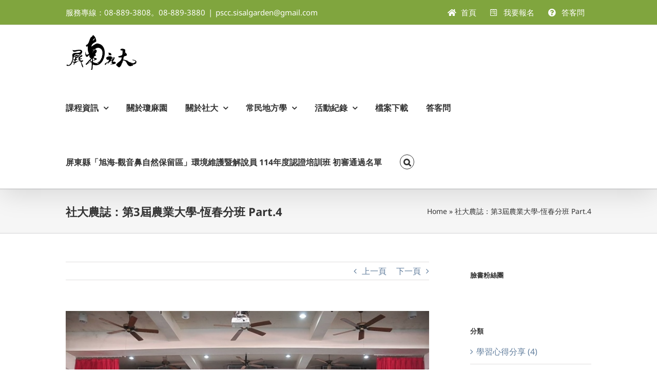

--- FILE ---
content_type: text/html; charset=UTF-8
request_url: https://new.pscc.org.tw/2019/04/%E7%A4%BE%E5%A4%A7%E8%BE%B2%E8%AA%8C%EF%BC%9A%E7%AC%AC3%E5%B1%86%E8%BE%B2%E6%A5%AD%E5%A4%A7%E5%AD%B8-%E6%81%86%E6%98%A5%E5%88%86%E7%8F%AD-part-4/
body_size: 32545
content:
<!DOCTYPE html>
<html class="avada-html-layout-wide avada-html-header-position-top" lang="zh-TW" prefix="og: http://ogp.me/ns# fb: http://ogp.me/ns/fb#">
<head>
	<meta http-equiv="X-UA-Compatible" content="IE=edge" />
	<meta http-equiv="Content-Type" content="text/html; charset=utf-8"/>
	<meta name="viewport" content="width=device-width, initial-scale=1" />
	<meta name='robots' content='index, follow, max-image-preview:large, max-snippet:-1, max-video-preview:-1' />
	<style>img:is([sizes="auto" i], [sizes^="auto," i]) { contain-intrinsic-size: 3000px 1500px }</style>
	
	<!-- This site is optimized with the Yoast SEO plugin v26.7 - https://yoast.com/wordpress/plugins/seo/ -->
	<title>社大農誌：第3屆農業大學-恆春分班 Part.4 - 屏南社區大學</title>
	<link rel="canonical" href="https://new.pscc.org.tw/2019/04/社大農誌：第3屆農業大學-恆春分班-part-4/" />
	<meta property="og:locale" content="zh_TW" />
	<meta property="og:type" content="article" />
	<meta property="og:title" content="社大農誌：第3屆農業大學-恆春分班 Part.4 - 屏南社區大學" />
	<meta property="og:description" content="社大農誌：     Part.1    |     Part.2   |     Part.3 配合我們屏東縣的地方特色與願景，共同營造有機 [&hellip;]" />
	<meta property="og:url" content="https://new.pscc.org.tw/2019/04/社大農誌：第3屆農業大學-恆春分班-part-4/" />
	<meta property="og:site_name" content="屏南社區大學" />
	<meta property="article:published_time" content="2019-04-18T12:13:16+00:00" />
	<meta property="article:modified_time" content="2019-04-18T12:47:17+00:00" />
	<meta property="og:image" content="https://new.pscc.org.tw/wp-content/uploads/2019/04/qqqq.jpg" />
	<meta property="og:image:width" content="1200" />
	<meta property="og:image:height" content="793" />
	<meta property="og:image:type" content="image/jpeg" />
	<meta name="author" content="管理員" />
	<meta name="twitter:card" content="summary_large_image" />
	<meta name="twitter:label1" content="作者:" />
	<meta name="twitter:data1" content="管理員" />
	<script type="application/ld+json" class="yoast-schema-graph">{"@context":"https://schema.org","@graph":[{"@type":"Article","@id":"https://new.pscc.org.tw/2019/04/%e7%a4%be%e5%a4%a7%e8%be%b2%e8%aa%8c%ef%bc%9a%e7%ac%ac3%e5%b1%86%e8%be%b2%e6%a5%ad%e5%a4%a7%e5%ad%b8-%e6%81%86%e6%98%a5%e5%88%86%e7%8f%ad-part-4/#article","isPartOf":{"@id":"https://new.pscc.org.tw/2019/04/%e7%a4%be%e5%a4%a7%e8%be%b2%e8%aa%8c%ef%bc%9a%e7%ac%ac3%e5%b1%86%e8%be%b2%e6%a5%ad%e5%a4%a7%e5%ad%b8-%e6%81%86%e6%98%a5%e5%88%86%e7%8f%ad-part-4/"},"author":{"name":"管理員","@id":"https://new.pscc.org.tw/#/schema/person/aecb9d8a15cedfaa23c19da636f01186"},"headline":"社大農誌：第3屆農業大學-恆春分班 Part.4","datePublished":"2019-04-18T12:13:16+00:00","dateModified":"2019-04-18T12:47:17+00:00","mainEntityOfPage":{"@id":"https://new.pscc.org.tw/2019/04/%e7%a4%be%e5%a4%a7%e8%be%b2%e8%aa%8c%ef%bc%9a%e7%ac%ac3%e5%b1%86%e8%be%b2%e6%a5%ad%e5%a4%a7%e5%ad%b8-%e6%81%86%e6%98%a5%e5%88%86%e7%8f%ad-part-4/"},"wordCount":13,"image":{"@id":"https://new.pscc.org.tw/2019/04/%e7%a4%be%e5%a4%a7%e8%be%b2%e8%aa%8c%ef%bc%9a%e7%ac%ac3%e5%b1%86%e8%be%b2%e6%a5%ad%e5%a4%a7%e5%ad%b8-%e6%81%86%e6%98%a5%e5%88%86%e7%8f%ad-part-4/#primaryimage"},"thumbnailUrl":"https://new.pscc.org.tw/wp-content/uploads/2019/04/qqqq.jpg","articleSection":["地方特色產業開發與推廣","活動相簿"],"inLanguage":"zh-TW"},{"@type":"WebPage","@id":"https://new.pscc.org.tw/2019/04/%e7%a4%be%e5%a4%a7%e8%be%b2%e8%aa%8c%ef%bc%9a%e7%ac%ac3%e5%b1%86%e8%be%b2%e6%a5%ad%e5%a4%a7%e5%ad%b8-%e6%81%86%e6%98%a5%e5%88%86%e7%8f%ad-part-4/","url":"https://new.pscc.org.tw/2019/04/%e7%a4%be%e5%a4%a7%e8%be%b2%e8%aa%8c%ef%bc%9a%e7%ac%ac3%e5%b1%86%e8%be%b2%e6%a5%ad%e5%a4%a7%e5%ad%b8-%e6%81%86%e6%98%a5%e5%88%86%e7%8f%ad-part-4/","name":"社大農誌：第3屆農業大學-恆春分班 Part.4 - 屏南社區大學","isPartOf":{"@id":"https://new.pscc.org.tw/#website"},"primaryImageOfPage":{"@id":"https://new.pscc.org.tw/2019/04/%e7%a4%be%e5%a4%a7%e8%be%b2%e8%aa%8c%ef%bc%9a%e7%ac%ac3%e5%b1%86%e8%be%b2%e6%a5%ad%e5%a4%a7%e5%ad%b8-%e6%81%86%e6%98%a5%e5%88%86%e7%8f%ad-part-4/#primaryimage"},"image":{"@id":"https://new.pscc.org.tw/2019/04/%e7%a4%be%e5%a4%a7%e8%be%b2%e8%aa%8c%ef%bc%9a%e7%ac%ac3%e5%b1%86%e8%be%b2%e6%a5%ad%e5%a4%a7%e5%ad%b8-%e6%81%86%e6%98%a5%e5%88%86%e7%8f%ad-part-4/#primaryimage"},"thumbnailUrl":"https://new.pscc.org.tw/wp-content/uploads/2019/04/qqqq.jpg","datePublished":"2019-04-18T12:13:16+00:00","dateModified":"2019-04-18T12:47:17+00:00","author":{"@id":"https://new.pscc.org.tw/#/schema/person/aecb9d8a15cedfaa23c19da636f01186"},"breadcrumb":{"@id":"https://new.pscc.org.tw/2019/04/%e7%a4%be%e5%a4%a7%e8%be%b2%e8%aa%8c%ef%bc%9a%e7%ac%ac3%e5%b1%86%e8%be%b2%e6%a5%ad%e5%a4%a7%e5%ad%b8-%e6%81%86%e6%98%a5%e5%88%86%e7%8f%ad-part-4/#breadcrumb"},"inLanguage":"zh-TW","potentialAction":[{"@type":"ReadAction","target":["https://new.pscc.org.tw/2019/04/%e7%a4%be%e5%a4%a7%e8%be%b2%e8%aa%8c%ef%bc%9a%e7%ac%ac3%e5%b1%86%e8%be%b2%e6%a5%ad%e5%a4%a7%e5%ad%b8-%e6%81%86%e6%98%a5%e5%88%86%e7%8f%ad-part-4/"]}]},{"@type":"ImageObject","inLanguage":"zh-TW","@id":"https://new.pscc.org.tw/2019/04/%e7%a4%be%e5%a4%a7%e8%be%b2%e8%aa%8c%ef%bc%9a%e7%ac%ac3%e5%b1%86%e8%be%b2%e6%a5%ad%e5%a4%a7%e5%ad%b8-%e6%81%86%e6%98%a5%e5%88%86%e7%8f%ad-part-4/#primaryimage","url":"https://new.pscc.org.tw/wp-content/uploads/2019/04/qqqq.jpg","contentUrl":"https://new.pscc.org.tw/wp-content/uploads/2019/04/qqqq.jpg","width":1200,"height":793},{"@type":"BreadcrumbList","@id":"https://new.pscc.org.tw/2019/04/%e7%a4%be%e5%a4%a7%e8%be%b2%e8%aa%8c%ef%bc%9a%e7%ac%ac3%e5%b1%86%e8%be%b2%e6%a5%ad%e5%a4%a7%e5%ad%b8-%e6%81%86%e6%98%a5%e5%88%86%e7%8f%ad-part-4/#breadcrumb","itemListElement":[{"@type":"ListItem","position":1,"name":"Home","item":"https://new.pscc.org.tw/"},{"@type":"ListItem","position":2,"name":"社大農誌：第3屆農業大學-恆春分班 Part.4"}]},{"@type":"WebSite","@id":"https://new.pscc.org.tw/#website","url":"https://new.pscc.org.tw/","name":"屏南社區大學","description":"彼此豐富  • 幸福屏南","potentialAction":[{"@type":"SearchAction","target":{"@type":"EntryPoint","urlTemplate":"https://new.pscc.org.tw/?s={search_term_string}"},"query-input":{"@type":"PropertyValueSpecification","valueRequired":true,"valueName":"search_term_string"}}],"inLanguage":"zh-TW"},{"@type":"Person","@id":"https://new.pscc.org.tw/#/schema/person/aecb9d8a15cedfaa23c19da636f01186","name":"管理員","url":"https://new.pscc.org.tw/author/pscc_site_owner/"}]}</script>
	<!-- / Yoast SEO plugin. -->


<link rel='dns-prefetch' href='//stats.wp.com' />
		
		
		
		
		
		
		<meta property="og:title" content="社大農誌：第3屆農業大學-恆春分班 Part.4"/>
		<meta property="og:type" content="article"/>
		<meta property="og:url" content="https://new.pscc.org.tw/2019/04/%e7%a4%be%e5%a4%a7%e8%be%b2%e8%aa%8c%ef%bc%9a%e7%ac%ac3%e5%b1%86%e8%be%b2%e6%a5%ad%e5%a4%a7%e5%ad%b8-%e6%81%86%e6%98%a5%e5%88%86%e7%8f%ad-part-4/"/>
		<meta property="og:site_name" content="屏南社區大學"/>
		<meta property="og:description" content="社大農誌：     Part.1    |     Part.2   |     Part.3
配合我們屏東縣的地方特色與願景，共同營造有機半島的綠色環境，屏南社區大學開辦一系列農業相關課程，讓在地子民種下希望的種子，透過學習，綠化屏南。

社大農誌紀錄課程中的點點滴滴，再透過社群媒體傳達給更你們，一起來分享收穫時的歡樂過程與喜悅。
主題：成果發表暨結業授證典禮

屏東縣政府農業處黃國榮處長從屏東市遠赴來到恆春為學員的成果喝采，處長相當讚賞同學們的表現與成果，很開心在屏南的有機農業藍圖又更進一步了! 同學們藉由課程與實作的學習，都能獨立耕種以及照顧，對屏東縣未來的有機農業以及精緻小農更能普及與實現。

 

主題：學員影音心得紀錄分享
學員分享上農業大學以來的心路歷程，我們將其以影片的方式記錄下來，在未來可以推廣有善農業的好。學員影音心得紀錄分享，每一位同學都需要分享，各組同學在自己的田地分享自己種的作物以及生長情形，這個過程也是農業大學-恆春分班的認證條件之一，讓同學以一個有趣的方式檢視自己的學習歷程。"/>

									<meta property="og:image" content="https://new.pscc.org.tw/wp-content/uploads/2019/04/qqqq.jpg"/>
							<script type="text/javascript">
/* <![CDATA[ */
window._wpemojiSettings = {"baseUrl":"https:\/\/s.w.org\/images\/core\/emoji\/16.0.1\/72x72\/","ext":".png","svgUrl":"https:\/\/s.w.org\/images\/core\/emoji\/16.0.1\/svg\/","svgExt":".svg","source":{"concatemoji":"https:\/\/new.pscc.org.tw\/wp-includes\/js\/wp-emoji-release.min.js?ver=6.8.3"}};
/*! This file is auto-generated */
!function(s,n){var o,i,e;function c(e){try{var t={supportTests:e,timestamp:(new Date).valueOf()};sessionStorage.setItem(o,JSON.stringify(t))}catch(e){}}function p(e,t,n){e.clearRect(0,0,e.canvas.width,e.canvas.height),e.fillText(t,0,0);var t=new Uint32Array(e.getImageData(0,0,e.canvas.width,e.canvas.height).data),a=(e.clearRect(0,0,e.canvas.width,e.canvas.height),e.fillText(n,0,0),new Uint32Array(e.getImageData(0,0,e.canvas.width,e.canvas.height).data));return t.every(function(e,t){return e===a[t]})}function u(e,t){e.clearRect(0,0,e.canvas.width,e.canvas.height),e.fillText(t,0,0);for(var n=e.getImageData(16,16,1,1),a=0;a<n.data.length;a++)if(0!==n.data[a])return!1;return!0}function f(e,t,n,a){switch(t){case"flag":return n(e,"\ud83c\udff3\ufe0f\u200d\u26a7\ufe0f","\ud83c\udff3\ufe0f\u200b\u26a7\ufe0f")?!1:!n(e,"\ud83c\udde8\ud83c\uddf6","\ud83c\udde8\u200b\ud83c\uddf6")&&!n(e,"\ud83c\udff4\udb40\udc67\udb40\udc62\udb40\udc65\udb40\udc6e\udb40\udc67\udb40\udc7f","\ud83c\udff4\u200b\udb40\udc67\u200b\udb40\udc62\u200b\udb40\udc65\u200b\udb40\udc6e\u200b\udb40\udc67\u200b\udb40\udc7f");case"emoji":return!a(e,"\ud83e\udedf")}return!1}function g(e,t,n,a){var r="undefined"!=typeof WorkerGlobalScope&&self instanceof WorkerGlobalScope?new OffscreenCanvas(300,150):s.createElement("canvas"),o=r.getContext("2d",{willReadFrequently:!0}),i=(o.textBaseline="top",o.font="600 32px Arial",{});return e.forEach(function(e){i[e]=t(o,e,n,a)}),i}function t(e){var t=s.createElement("script");t.src=e,t.defer=!0,s.head.appendChild(t)}"undefined"!=typeof Promise&&(o="wpEmojiSettingsSupports",i=["flag","emoji"],n.supports={everything:!0,everythingExceptFlag:!0},e=new Promise(function(e){s.addEventListener("DOMContentLoaded",e,{once:!0})}),new Promise(function(t){var n=function(){try{var e=JSON.parse(sessionStorage.getItem(o));if("object"==typeof e&&"number"==typeof e.timestamp&&(new Date).valueOf()<e.timestamp+604800&&"object"==typeof e.supportTests)return e.supportTests}catch(e){}return null}();if(!n){if("undefined"!=typeof Worker&&"undefined"!=typeof OffscreenCanvas&&"undefined"!=typeof URL&&URL.createObjectURL&&"undefined"!=typeof Blob)try{var e="postMessage("+g.toString()+"("+[JSON.stringify(i),f.toString(),p.toString(),u.toString()].join(",")+"));",a=new Blob([e],{type:"text/javascript"}),r=new Worker(URL.createObjectURL(a),{name:"wpTestEmojiSupports"});return void(r.onmessage=function(e){c(n=e.data),r.terminate(),t(n)})}catch(e){}c(n=g(i,f,p,u))}t(n)}).then(function(e){for(var t in e)n.supports[t]=e[t],n.supports.everything=n.supports.everything&&n.supports[t],"flag"!==t&&(n.supports.everythingExceptFlag=n.supports.everythingExceptFlag&&n.supports[t]);n.supports.everythingExceptFlag=n.supports.everythingExceptFlag&&!n.supports.flag,n.DOMReady=!1,n.readyCallback=function(){n.DOMReady=!0}}).then(function(){return e}).then(function(){var e;n.supports.everything||(n.readyCallback(),(e=n.source||{}).concatemoji?t(e.concatemoji):e.wpemoji&&e.twemoji&&(t(e.twemoji),t(e.wpemoji)))}))}((window,document),window._wpemojiSettings);
/* ]]> */
</script>

<link rel='stylesheet' id='jetpack_related-posts-css' href='https://new.pscc.org.tw/wp-content/plugins/jetpack/modules/related-posts/related-posts.css?ver=20240116' type='text/css' media='all' />
<style id='wp-emoji-styles-inline-css' type='text/css'>

	img.wp-smiley, img.emoji {
		display: inline !important;
		border: none !important;
		box-shadow: none !important;
		height: 1em !important;
		width: 1em !important;
		margin: 0 0.07em !important;
		vertical-align: -0.1em !important;
		background: none !important;
		padding: 0 !important;
	}
</style>
<style id='classic-theme-styles-inline-css' type='text/css'>
/*! This file is auto-generated */
.wp-block-button__link{color:#fff;background-color:#32373c;border-radius:9999px;box-shadow:none;text-decoration:none;padding:calc(.667em + 2px) calc(1.333em + 2px);font-size:1.125em}.wp-block-file__button{background:#32373c;color:#fff;text-decoration:none}
</style>
<style id='achang-pencil-box-style-box-style-inline-css' type='text/css'>
.apb-highlighter-highlight{background:linear-gradient(to top,var(--apb-highlighter-color,#fff59d) 60%,transparent 60%);padding:2px 4px}.apb-highlighter-highlight,.apb-highlighter-line{border-radius:2px;-webkit-box-decoration-break:clone;box-decoration-break:clone;display:inline}.apb-highlighter-line{background:linear-gradient(transparent 40%,hsla(0,0%,100%,0) 40%,var(--apb-highlighter-color,#ccff90) 50%,transparent 70%);padding:3px 6px}.apb-underline{background:transparent;-webkit-box-decoration-break:clone;box-decoration-break:clone;display:inline;padding-bottom:2px;text-decoration:none}.apb-underline-normal{border-bottom:2px solid var(--apb-underline-color,red);padding-bottom:3px}.apb-underline-wavy{text-decoration-color:var(--apb-underline-color,red);text-decoration-line:underline;-webkit-text-decoration-skip-ink:none;text-decoration-skip-ink:none;text-decoration-style:wavy;text-decoration-thickness:2px;text-underline-offset:3px}.apb-underline-dashed{border-bottom:2px dashed var(--apb-underline-color,red);padding-bottom:3px}.apb-underline-crayon{background:linear-gradient(transparent 40%,hsla(0,0%,100%,0) 40%,var(--apb-underline-color,red) 90%,transparent 95%);border-radius:3px;padding:3px 6px;position:relative}.apb-font-size{display:inline}.apb-style-box{margin:1em 0;position:relative}.apb-style-box .apb-box-title{align-items:center;color:var(--apb-title-color,inherit);display:flex;font-size:var(--apb-title-font-size,1.2em);font-weight:700}.apb-style-box .apb-box-title .apb-title-icon{font-size:1em;margin-right:10px}.apb-style-box .apb-box-title .apb-title-text{flex-grow:1}.apb-style-box .apb-box-content>:first-child{margin-top:0}.apb-style-box .apb-box-content>:last-child{margin-bottom:0}.apb-layout-info{border-color:var(--apb-box-color,#ddd);border-radius:4px;border-style:var(--apb-border-line-style,solid);border-width:var(--apb-border-width,2px)}.apb-layout-info .apb-box-title{background-color:var(--apb-box-color,#ddd);color:var(--apb-title-color,#333);padding:10px 15px}.apb-layout-info .apb-box-content{background-color:#fff;padding:15px}.apb-layout-alert{border:1px solid transparent;border-radius:.375rem;padding:1rem}.apb-layout-alert .apb-box-content,.apb-layout-alert .apb-box-title{background:transparent;padding:0}.apb-layout-alert .apb-box-title{margin-bottom:.5rem}.apb-layout-alert.apb-alert-type-custom{background-color:var(--apb-box-color,#cfe2ff);border-color:var(--apb-border-color,#9ec5fe);border-style:var(--apb-border-line-style,solid);border-width:var(--apb-border-width,1px);color:var(--apb-title-color,#333)}.apb-layout-alert.apb-alert-type-custom .apb-box-title{color:var(--apb-title-color,#333)}.apb-layout-alert.apb-alert-type-info{background-color:#cfe2ff;border-color:#9ec5fe;color:#0a58ca}.apb-layout-alert.apb-alert-type-info .apb-box-title{color:var(--apb-title-color,#0a58ca)}.apb-layout-alert.apb-alert-type-success{background-color:#d1e7dd;border-color:#a3cfbb;color:#146c43}.apb-layout-alert.apb-alert-type-success .apb-box-title{color:var(--apb-title-color,#146c43)}.apb-layout-alert.apb-alert-type-warning{background-color:#fff3cd;border-color:#ffecb5;color:#664d03}.apb-layout-alert.apb-alert-type-warning .apb-box-title{color:var(--apb-title-color,#664d03)}.apb-layout-alert.apb-alert-type-danger{background-color:#f8d7da;border-color:#f1aeb5;color:#842029}.apb-layout-alert.apb-alert-type-danger .apb-box-title{color:var(--apb-title-color,#842029)}.apb-layout-morandi-alert{background-color:var(--apb-box-color,#f7f4eb);border:1px solid var(--apb-box-color,#f7f4eb);border-left:var(--apb-border-width,4px) solid var(--apb-border-color,#d9d2c6);border-radius:.375rem;box-shadow:0 1px 2px 0 rgba(0,0,0,.05);padding:1rem}.apb-layout-morandi-alert .apb-box-title{background:transparent;color:var(--apb-title-color,#2d3748);font-size:var(--apb-title-font-size,1em);font-weight:700;margin-bottom:.25rem;padding:0}.apb-layout-morandi-alert .apb-box-content{background:transparent;color:#4a5568;padding:0}.apb-layout-centered-title{background-color:#fff;border-color:var(--apb-box-color,#ddd);border-radius:4px;border-style:var(--apb-border-line-style,solid);border-width:var(--apb-border-width,2px);margin-top:1.5em;padding:25px 15px 15px;position:relative}.apb-layout-centered-title .apb-box-title{background:var(--apb-title-bg-color,#fff);color:var(--apb-title-color,var(--apb-box-color,#333));left:20px;padding:0 10px;position:absolute;top:-.8em}.apb-layout-centered-title .apb-box-content{background:transparent;padding:0}.wp-block-achang-pencil-box-code-box{border-radius:8px;box-shadow:0 2px 8px rgba(0,0,0,.1);font-family:Consolas,Monaco,Courier New,monospace;margin:1.5em 0;overflow:hidden;position:relative}.wp-block-achang-pencil-box-code-box .apb-code-box-header{align-items:center;border-bottom:1px solid;display:flex;font-size:13px;font-weight:500;justify-content:space-between;padding:12px 16px;position:relative}.wp-block-achang-pencil-box-code-box .apb-code-box-header .apb-code-language{font-family:-apple-system,BlinkMacSystemFont,Segoe UI,Roboto,sans-serif}.wp-block-achang-pencil-box-code-box .apb-code-content-wrapper{background:transparent;display:flex;max-height:500px;overflow:hidden;position:relative}.wp-block-achang-pencil-box-code-box .apb-line-numbers{border-right:1px solid;flex-shrink:0;font-size:14px;line-height:1.5;min-width:50px;overflow-y:auto;padding:16px 8px;text-align:right;-webkit-user-select:none;-moz-user-select:none;user-select:none;-ms-overflow-style:none;position:relative;scrollbar-width:none;z-index:1}.wp-block-achang-pencil-box-code-box .apb-line-numbers::-webkit-scrollbar{display:none}.wp-block-achang-pencil-box-code-box .apb-line-numbers .apb-line-number{display:block;line-height:1.5;white-space:nowrap}.wp-block-achang-pencil-box-code-box .apb-code-box-content{background:transparent;flex:1;font-size:14px;line-height:1.5;margin:0;min-width:0;overflow:auto;padding:16px;position:relative;white-space:pre!important;z-index:0}.wp-block-achang-pencil-box-code-box .apb-code-box-content code{background:transparent;border:none;display:block;font-family:inherit;font-size:inherit;line-height:inherit;margin:0;overflow-wrap:normal!important;padding:0;white-space:pre!important;word-break:normal!important}.wp-block-achang-pencil-box-code-box .apb-code-box-content code .token{display:inline}.wp-block-achang-pencil-box-code-box .apb-copy-button{background:transparent;border:1px solid;border-radius:4px;cursor:pointer;font-family:-apple-system,BlinkMacSystemFont,Segoe UI,Roboto,sans-serif;font-size:12px;padding:6px 12px;transition:all .2s ease}.wp-block-achang-pencil-box-code-box .apb-copy-button:hover{opacity:.8}.wp-block-achang-pencil-box-code-box .apb-copy-button:active{transform:scale(.95)}.wp-block-achang-pencil-box-code-box .apb-copy-button.apb-copy-success{animation:copySuccess .6s ease;background-color:#d4edda!important;border-color:#28a745!important;color:#155724!important}.wp-block-achang-pencil-box-code-box .apb-copy-button.apb-copy-error{animation:copyError .6s ease;background-color:#f8d7da!important;border-color:#dc3545!important;color:#721c24!important}.wp-block-achang-pencil-box-code-box .apb-copy-button-standalone{position:absolute;right:12px;top:12px;z-index:1}.apb-code-style-style-1{background:#f8f9fa;border:1px solid #e9ecef}.apb-code-style-style-1 .apb-code-box-header{background:#fff;border-bottom-color:#dee2e6;color:#495057}.apb-code-style-style-1 .apb-line-numbers{background:#f1f3f4;border-right-color:#dee2e6;color:#6c757d}.apb-code-style-style-1 .apb-code-box-content{background:#fff;color:#212529;text-shadow:none}.apb-code-style-style-1 .apb-code-box-content code[class*=language-]{text-shadow:none}.apb-code-style-style-1 .apb-copy-button{background:hsla(0,0%,100%,.8);border-color:#6c757d;color:#495057}.apb-code-style-style-1 .apb-copy-button:hover{background:#f8f9fa;border-color:#495057}.apb-code-style-style-1 .apb-copy-button.apb-copy-success{background:#d4edda;border-color:#28a745;color:#155724}.apb-code-style-style-1 .apb-copy-button.apb-copy-error{background:#f8d7da;border-color:#dc3545;color:#721c24}.apb-code-style-style-1 code .token.cdata,.apb-code-style-style-1 code .token.comment,.apb-code-style-style-1 code .token.doctype,.apb-code-style-style-1 code .token.prolog{color:#5a6b73}.apb-code-style-style-1 code .token.punctuation{color:#666}.apb-code-style-style-1 code .token.boolean,.apb-code-style-style-1 code .token.constant,.apb-code-style-style-1 code .token.deleted,.apb-code-style-style-1 code .token.number,.apb-code-style-style-1 code .token.property,.apb-code-style-style-1 code .token.symbol,.apb-code-style-style-1 code .token.tag{color:#d73a49}.apb-code-style-style-1 code .token.attr-name,.apb-code-style-style-1 code .token.builtin,.apb-code-style-style-1 code .token.char,.apb-code-style-style-1 code .token.inserted,.apb-code-style-style-1 code .token.selector,.apb-code-style-style-1 code .token.string{color:#22863a}.apb-code-style-style-1 code .token.entity,.apb-code-style-style-1 code .token.operator,.apb-code-style-style-1 code .token.url{color:#6f42c1}.apb-code-style-style-1 code .token.atrule,.apb-code-style-style-1 code .token.attr-value,.apb-code-style-style-1 code .token.keyword{color:#005cc5}.apb-code-style-style-1 code .token.class-name,.apb-code-style-style-1 code .token.function{color:#6f42c1}.apb-code-style-style-1 code .token.important,.apb-code-style-style-1 code .token.regex,.apb-code-style-style-1 code .token.variable{color:#e36209}.apb-code-style-style-2{background:#1e1e1e;border:1px solid #333}.apb-code-style-style-2 .apb-code-box-header{background:#2d2d30;border-bottom-color:#3e3e42;color:#ccc}.apb-code-style-style-2 .apb-line-numbers{background:#252526;border-right-color:#3e3e42;color:#858585}.apb-code-style-style-2 .apb-code-box-content{background:#1e1e1e;color:#f0f0f0}.apb-code-style-style-2 .apb-copy-button{background:rgba(45,45,48,.8);border-color:#6c6c6c;color:#ccc}.apb-code-style-style-2 .apb-copy-button:hover{background:#3e3e42;border-color:#ccc}.apb-code-style-style-2 .apb-copy-button.apb-copy-success{background:#0e5132;border-color:#28a745;color:#d4edda}.apb-code-style-style-2 .apb-copy-button.apb-copy-error{background:#58151c;border-color:#dc3545;color:#f8d7da}.apb-code-style-style-2 code .token.cdata,.apb-code-style-style-2 code .token.comment,.apb-code-style-style-2 code .token.doctype,.apb-code-style-style-2 code .token.prolog{color:#6a9955}.apb-code-style-style-2 code .token.punctuation{color:#d4d4d4}.apb-code-style-style-2 code .token.boolean,.apb-code-style-style-2 code .token.constant,.apb-code-style-style-2 code .token.deleted,.apb-code-style-style-2 code .token.number,.apb-code-style-style-2 code .token.property,.apb-code-style-style-2 code .token.symbol,.apb-code-style-style-2 code .token.tag{color:#b5cea8}.apb-code-style-style-2 code .token.attr-name,.apb-code-style-style-2 code .token.builtin,.apb-code-style-style-2 code .token.char,.apb-code-style-style-2 code .token.inserted,.apb-code-style-style-2 code .token.selector,.apb-code-style-style-2 code .token.string{color:#ce9178}.apb-code-style-style-2 code .token.entity,.apb-code-style-style-2 code .token.operator,.apb-code-style-style-2 code .token.url{color:#d4d4d4}.apb-code-style-style-2 code .token.atrule,.apb-code-style-style-2 code .token.attr-value,.apb-code-style-style-2 code .token.keyword{color:#569cd6}.apb-code-style-style-2 code .token.class-name,.apb-code-style-style-2 code .token.function{color:#dcdcaa}.apb-code-style-style-2 code .token.important,.apb-code-style-style-2 code .token.regex,.apb-code-style-style-2 code .token.variable{color:#ff8c00}@keyframes copySuccess{0%{transform:scale(1)}50%{background-color:#28a745;color:#fff;transform:scale(1.1)}to{transform:scale(1)}}@keyframes copyError{0%{transform:translateX(0)}25%{transform:translateX(-5px)}75%{transform:translateX(5px)}to{transform:translateX(0)}}@media(max-width:768px){.wp-block-achang-pencil-box-code-box .apb-code-box-header{font-size:12px;padding:10px 12px}.wp-block-achang-pencil-box-code-box .apb-line-numbers{font-size:11px;min-width:35px;padding:12px 6px}.wp-block-achang-pencil-box-code-box .apb-code-box-content{font-size:13px;padding:12px}.wp-block-achang-pencil-box-code-box .apb-copy-button{font-size:11px;padding:4px 8px}}@media print{.wp-block-achang-pencil-box-code-box{border:1px solid #000;box-shadow:none}.wp-block-achang-pencil-box-code-box .apb-copy-button{display:none}.wp-block-achang-pencil-box-code-box .apb-code-content-wrapper{max-height:none;overflow:visible}}

</style>
<link rel='stylesheet' id='mediaelement-css' href='https://new.pscc.org.tw/wp-includes/js/mediaelement/mediaelementplayer-legacy.min.css?ver=4.2.17' type='text/css' media='all' />
<link rel='stylesheet' id='wp-mediaelement-css' href='https://new.pscc.org.tw/wp-includes/js/mediaelement/wp-mediaelement.min.css?ver=6.8.3' type='text/css' media='all' />
<style id='jetpack-sharing-buttons-style-inline-css' type='text/css'>
.jetpack-sharing-buttons__services-list{display:flex;flex-direction:row;flex-wrap:wrap;gap:0;list-style-type:none;margin:5px;padding:0}.jetpack-sharing-buttons__services-list.has-small-icon-size{font-size:12px}.jetpack-sharing-buttons__services-list.has-normal-icon-size{font-size:16px}.jetpack-sharing-buttons__services-list.has-large-icon-size{font-size:24px}.jetpack-sharing-buttons__services-list.has-huge-icon-size{font-size:36px}@media print{.jetpack-sharing-buttons__services-list{display:none!important}}.editor-styles-wrapper .wp-block-jetpack-sharing-buttons{gap:0;padding-inline-start:0}ul.jetpack-sharing-buttons__services-list.has-background{padding:1.25em 2.375em}
</style>
<style id='global-styles-inline-css' type='text/css'>
:root{--wp--preset--aspect-ratio--square: 1;--wp--preset--aspect-ratio--4-3: 4/3;--wp--preset--aspect-ratio--3-4: 3/4;--wp--preset--aspect-ratio--3-2: 3/2;--wp--preset--aspect-ratio--2-3: 2/3;--wp--preset--aspect-ratio--16-9: 16/9;--wp--preset--aspect-ratio--9-16: 9/16;--wp--preset--color--black: #000000;--wp--preset--color--cyan-bluish-gray: #abb8c3;--wp--preset--color--white: #ffffff;--wp--preset--color--pale-pink: #f78da7;--wp--preset--color--vivid-red: #cf2e2e;--wp--preset--color--luminous-vivid-orange: #ff6900;--wp--preset--color--luminous-vivid-amber: #fcb900;--wp--preset--color--light-green-cyan: #7bdcb5;--wp--preset--color--vivid-green-cyan: #00d084;--wp--preset--color--pale-cyan-blue: #8ed1fc;--wp--preset--color--vivid-cyan-blue: #0693e3;--wp--preset--color--vivid-purple: #9b51e0;--wp--preset--gradient--vivid-cyan-blue-to-vivid-purple: linear-gradient(135deg,rgba(6,147,227,1) 0%,rgb(155,81,224) 100%);--wp--preset--gradient--light-green-cyan-to-vivid-green-cyan: linear-gradient(135deg,rgb(122,220,180) 0%,rgb(0,208,130) 100%);--wp--preset--gradient--luminous-vivid-amber-to-luminous-vivid-orange: linear-gradient(135deg,rgba(252,185,0,1) 0%,rgba(255,105,0,1) 100%);--wp--preset--gradient--luminous-vivid-orange-to-vivid-red: linear-gradient(135deg,rgba(255,105,0,1) 0%,rgb(207,46,46) 100%);--wp--preset--gradient--very-light-gray-to-cyan-bluish-gray: linear-gradient(135deg,rgb(238,238,238) 0%,rgb(169,184,195) 100%);--wp--preset--gradient--cool-to-warm-spectrum: linear-gradient(135deg,rgb(74,234,220) 0%,rgb(151,120,209) 20%,rgb(207,42,186) 40%,rgb(238,44,130) 60%,rgb(251,105,98) 80%,rgb(254,248,76) 100%);--wp--preset--gradient--blush-light-purple: linear-gradient(135deg,rgb(255,206,236) 0%,rgb(152,150,240) 100%);--wp--preset--gradient--blush-bordeaux: linear-gradient(135deg,rgb(254,205,165) 0%,rgb(254,45,45) 50%,rgb(107,0,62) 100%);--wp--preset--gradient--luminous-dusk: linear-gradient(135deg,rgb(255,203,112) 0%,rgb(199,81,192) 50%,rgb(65,88,208) 100%);--wp--preset--gradient--pale-ocean: linear-gradient(135deg,rgb(255,245,203) 0%,rgb(182,227,212) 50%,rgb(51,167,181) 100%);--wp--preset--gradient--electric-grass: linear-gradient(135deg,rgb(202,248,128) 0%,rgb(113,206,126) 100%);--wp--preset--gradient--midnight: linear-gradient(135deg,rgb(2,3,129) 0%,rgb(40,116,252) 100%);--wp--preset--font-size--small: 11.25px;--wp--preset--font-size--medium: 20px;--wp--preset--font-size--large: 22.5px;--wp--preset--font-size--x-large: 42px;--wp--preset--font-size--normal: 15px;--wp--preset--font-size--xlarge: 30px;--wp--preset--font-size--huge: 45px;--wp--preset--spacing--20: 0.44rem;--wp--preset--spacing--30: 0.67rem;--wp--preset--spacing--40: 1rem;--wp--preset--spacing--50: 1.5rem;--wp--preset--spacing--60: 2.25rem;--wp--preset--spacing--70: 3.38rem;--wp--preset--spacing--80: 5.06rem;--wp--preset--shadow--natural: 6px 6px 9px rgba(0, 0, 0, 0.2);--wp--preset--shadow--deep: 12px 12px 50px rgba(0, 0, 0, 0.4);--wp--preset--shadow--sharp: 6px 6px 0px rgba(0, 0, 0, 0.2);--wp--preset--shadow--outlined: 6px 6px 0px -3px rgba(255, 255, 255, 1), 6px 6px rgba(0, 0, 0, 1);--wp--preset--shadow--crisp: 6px 6px 0px rgba(0, 0, 0, 1);}:where(.is-layout-flex){gap: 0.5em;}:where(.is-layout-grid){gap: 0.5em;}body .is-layout-flex{display: flex;}.is-layout-flex{flex-wrap: wrap;align-items: center;}.is-layout-flex > :is(*, div){margin: 0;}body .is-layout-grid{display: grid;}.is-layout-grid > :is(*, div){margin: 0;}:where(.wp-block-columns.is-layout-flex){gap: 2em;}:where(.wp-block-columns.is-layout-grid){gap: 2em;}:where(.wp-block-post-template.is-layout-flex){gap: 1.25em;}:where(.wp-block-post-template.is-layout-grid){gap: 1.25em;}.has-black-color{color: var(--wp--preset--color--black) !important;}.has-cyan-bluish-gray-color{color: var(--wp--preset--color--cyan-bluish-gray) !important;}.has-white-color{color: var(--wp--preset--color--white) !important;}.has-pale-pink-color{color: var(--wp--preset--color--pale-pink) !important;}.has-vivid-red-color{color: var(--wp--preset--color--vivid-red) !important;}.has-luminous-vivid-orange-color{color: var(--wp--preset--color--luminous-vivid-orange) !important;}.has-luminous-vivid-amber-color{color: var(--wp--preset--color--luminous-vivid-amber) !important;}.has-light-green-cyan-color{color: var(--wp--preset--color--light-green-cyan) !important;}.has-vivid-green-cyan-color{color: var(--wp--preset--color--vivid-green-cyan) !important;}.has-pale-cyan-blue-color{color: var(--wp--preset--color--pale-cyan-blue) !important;}.has-vivid-cyan-blue-color{color: var(--wp--preset--color--vivid-cyan-blue) !important;}.has-vivid-purple-color{color: var(--wp--preset--color--vivid-purple) !important;}.has-black-background-color{background-color: var(--wp--preset--color--black) !important;}.has-cyan-bluish-gray-background-color{background-color: var(--wp--preset--color--cyan-bluish-gray) !important;}.has-white-background-color{background-color: var(--wp--preset--color--white) !important;}.has-pale-pink-background-color{background-color: var(--wp--preset--color--pale-pink) !important;}.has-vivid-red-background-color{background-color: var(--wp--preset--color--vivid-red) !important;}.has-luminous-vivid-orange-background-color{background-color: var(--wp--preset--color--luminous-vivid-orange) !important;}.has-luminous-vivid-amber-background-color{background-color: var(--wp--preset--color--luminous-vivid-amber) !important;}.has-light-green-cyan-background-color{background-color: var(--wp--preset--color--light-green-cyan) !important;}.has-vivid-green-cyan-background-color{background-color: var(--wp--preset--color--vivid-green-cyan) !important;}.has-pale-cyan-blue-background-color{background-color: var(--wp--preset--color--pale-cyan-blue) !important;}.has-vivid-cyan-blue-background-color{background-color: var(--wp--preset--color--vivid-cyan-blue) !important;}.has-vivid-purple-background-color{background-color: var(--wp--preset--color--vivid-purple) !important;}.has-black-border-color{border-color: var(--wp--preset--color--black) !important;}.has-cyan-bluish-gray-border-color{border-color: var(--wp--preset--color--cyan-bluish-gray) !important;}.has-white-border-color{border-color: var(--wp--preset--color--white) !important;}.has-pale-pink-border-color{border-color: var(--wp--preset--color--pale-pink) !important;}.has-vivid-red-border-color{border-color: var(--wp--preset--color--vivid-red) !important;}.has-luminous-vivid-orange-border-color{border-color: var(--wp--preset--color--luminous-vivid-orange) !important;}.has-luminous-vivid-amber-border-color{border-color: var(--wp--preset--color--luminous-vivid-amber) !important;}.has-light-green-cyan-border-color{border-color: var(--wp--preset--color--light-green-cyan) !important;}.has-vivid-green-cyan-border-color{border-color: var(--wp--preset--color--vivid-green-cyan) !important;}.has-pale-cyan-blue-border-color{border-color: var(--wp--preset--color--pale-cyan-blue) !important;}.has-vivid-cyan-blue-border-color{border-color: var(--wp--preset--color--vivid-cyan-blue) !important;}.has-vivid-purple-border-color{border-color: var(--wp--preset--color--vivid-purple) !important;}.has-vivid-cyan-blue-to-vivid-purple-gradient-background{background: var(--wp--preset--gradient--vivid-cyan-blue-to-vivid-purple) !important;}.has-light-green-cyan-to-vivid-green-cyan-gradient-background{background: var(--wp--preset--gradient--light-green-cyan-to-vivid-green-cyan) !important;}.has-luminous-vivid-amber-to-luminous-vivid-orange-gradient-background{background: var(--wp--preset--gradient--luminous-vivid-amber-to-luminous-vivid-orange) !important;}.has-luminous-vivid-orange-to-vivid-red-gradient-background{background: var(--wp--preset--gradient--luminous-vivid-orange-to-vivid-red) !important;}.has-very-light-gray-to-cyan-bluish-gray-gradient-background{background: var(--wp--preset--gradient--very-light-gray-to-cyan-bluish-gray) !important;}.has-cool-to-warm-spectrum-gradient-background{background: var(--wp--preset--gradient--cool-to-warm-spectrum) !important;}.has-blush-light-purple-gradient-background{background: var(--wp--preset--gradient--blush-light-purple) !important;}.has-blush-bordeaux-gradient-background{background: var(--wp--preset--gradient--blush-bordeaux) !important;}.has-luminous-dusk-gradient-background{background: var(--wp--preset--gradient--luminous-dusk) !important;}.has-pale-ocean-gradient-background{background: var(--wp--preset--gradient--pale-ocean) !important;}.has-electric-grass-gradient-background{background: var(--wp--preset--gradient--electric-grass) !important;}.has-midnight-gradient-background{background: var(--wp--preset--gradient--midnight) !important;}.has-small-font-size{font-size: var(--wp--preset--font-size--small) !important;}.has-medium-font-size{font-size: var(--wp--preset--font-size--medium) !important;}.has-large-font-size{font-size: var(--wp--preset--font-size--large) !important;}.has-x-large-font-size{font-size: var(--wp--preset--font-size--x-large) !important;}
:where(.wp-block-post-template.is-layout-flex){gap: 1.25em;}:where(.wp-block-post-template.is-layout-grid){gap: 1.25em;}
:where(.wp-block-columns.is-layout-flex){gap: 2em;}:where(.wp-block-columns.is-layout-grid){gap: 2em;}
:root :where(.wp-block-pullquote){font-size: 1.5em;line-height: 1.6;}
</style>
<link rel='stylesheet' id='achang-pencil-box-css' href='https://new.pscc.org.tw/wp-content/plugins/achang-pencil-box/public/css/achang-pencil-box-public.css?ver=1.9.3.1762422481.7.6.1769412348' type='text/css' media='all' />
<link rel='stylesheet' id='fusion-dynamic-css-css' href='https://new.pscc.org.tw/wp-content/uploads/fusion-styles/5080c8fa2d33bec5919eb74bd656b0a5.min.css?ver=3.6' type='text/css' media='all' />
<script type="text/javascript" id="jetpack_related-posts-js-extra">
/* <![CDATA[ */
var related_posts_js_options = {"post_heading":"h4"};
/* ]]> */
</script>
<script type="text/javascript" src="https://new.pscc.org.tw/wp-content/plugins/jetpack/_inc/build/related-posts/related-posts.min.js?ver=20240116" id="jetpack_related-posts-js"></script>
<script type="text/javascript" src="https://new.pscc.org.tw/wp-includes/js/jquery/jquery.min.js?ver=3.7.1" id="jquery-core-js"></script>
<script type="text/javascript" src="https://new.pscc.org.tw/wp-includes/js/jquery/jquery-migrate.min.js?ver=3.4.1" id="jquery-migrate-js"></script>
<script type="text/javascript" id="wk-tag-manager-script-js-after">
/* <![CDATA[ */
function shouldTrack(){
var trackLoggedIn = true;
var loggedIn = false;
if(!loggedIn){
return true;
} else if( trackLoggedIn ) {
return true;
}
return false;
}
function hasWKGoogleAnalyticsCookie() {
return (new RegExp('wp_wk_ga_untrack_' + document.location.hostname)).test(document.cookie);
}
if (!hasWKGoogleAnalyticsCookie() && shouldTrack()) {
//Google Tag Manager
(function (w, d, s, l, i) {
w[l] = w[l] || [];
w[l].push({
'gtm.start':
new Date().getTime(), event: 'gtm.js'
});
var f = d.getElementsByTagName(s)[0],
j = d.createElement(s), dl = l != 'dataLayer' ? '&l=' + l : '';
j.async = true;
j.src =
'https://www.googletagmanager.com/gtm.js?id=' + i + dl;
f.parentNode.insertBefore(j, f);
})(window, document, 'script', 'dataLayer', 'GTM-MNKW6GT');
}
/* ]]> */
</script>
<link rel="https://api.w.org/" href="https://new.pscc.org.tw/wp-json/" /><link rel="alternate" title="JSON" type="application/json" href="https://new.pscc.org.tw/wp-json/wp/v2/posts/5162" /><meta name="generator" content="WordPress 6.8.3" />
<link rel='shortlink' href='https://new.pscc.org.tw/?p=5162' />
<link rel="alternate" title="oEmbed (JSON)" type="application/json+oembed" href="https://new.pscc.org.tw/wp-json/oembed/1.0/embed?url=https%3A%2F%2Fnew.pscc.org.tw%2F2019%2F04%2F%25e7%25a4%25be%25e5%25a4%25a7%25e8%25be%25b2%25e8%25aa%258c%25ef%25bc%259a%25e7%25ac%25ac3%25e5%25b1%2586%25e8%25be%25b2%25e6%25a5%25ad%25e5%25a4%25a7%25e5%25ad%25b8-%25e6%2581%2586%25e6%2598%25a5%25e5%2588%2586%25e7%258f%25ad-part-4%2F" />
<link rel="alternate" title="oEmbed (XML)" type="text/xml+oembed" href="https://new.pscc.org.tw/wp-json/oembed/1.0/embed?url=https%3A%2F%2Fnew.pscc.org.tw%2F2019%2F04%2F%25e7%25a4%25be%25e5%25a4%25a7%25e8%25be%25b2%25e8%25aa%258c%25ef%25bc%259a%25e7%25ac%25ac3%25e5%25b1%2586%25e8%25be%25b2%25e6%25a5%25ad%25e5%25a4%25a7%25e5%25ad%25b8-%25e6%2581%2586%25e6%2598%25a5%25e5%2588%2586%25e7%258f%25ad-part-4%2F&#038;format=xml" />
	<style>img#wpstats{display:none}</style>
		<style type="text/css" id="css-fb-visibility">@media screen and (max-width: 640px){.fusion-no-small-visibility{display:none !important;}body:not(.fusion-builder-ui-wireframe) .sm-text-align-center{text-align:center !important;}body:not(.fusion-builder-ui-wireframe) .sm-text-align-left{text-align:left !important;}body:not(.fusion-builder-ui-wireframe) .sm-text-align-right{text-align:right !important;}body:not(.fusion-builder-ui-wireframe) .sm-flex-align-center{justify-content:center !important;}body:not(.fusion-builder-ui-wireframe) .sm-flex-align-flex-start{justify-content:flex-start !important;}body:not(.fusion-builder-ui-wireframe) .sm-flex-align-flex-end{justify-content:flex-end !important;}body:not(.fusion-builder-ui-wireframe) .sm-mx-auto{margin-left:auto !important;margin-right:auto !important;}body:not(.fusion-builder-ui-wireframe) .sm-ml-auto{margin-left:auto !important;}body:not(.fusion-builder-ui-wireframe) .sm-mr-auto{margin-right:auto !important;}body:not(.fusion-builder-ui-wireframe) .fusion-absolute-position-small{position:absolute;top:auto;width:100%;}}@media screen and (min-width: 641px) and (max-width: 1024px){.fusion-no-medium-visibility{display:none !important;}body:not(.fusion-builder-ui-wireframe) .md-text-align-center{text-align:center !important;}body:not(.fusion-builder-ui-wireframe) .md-text-align-left{text-align:left !important;}body:not(.fusion-builder-ui-wireframe) .md-text-align-right{text-align:right !important;}body:not(.fusion-builder-ui-wireframe) .md-flex-align-center{justify-content:center !important;}body:not(.fusion-builder-ui-wireframe) .md-flex-align-flex-start{justify-content:flex-start !important;}body:not(.fusion-builder-ui-wireframe) .md-flex-align-flex-end{justify-content:flex-end !important;}body:not(.fusion-builder-ui-wireframe) .md-mx-auto{margin-left:auto !important;margin-right:auto !important;}body:not(.fusion-builder-ui-wireframe) .md-ml-auto{margin-left:auto !important;}body:not(.fusion-builder-ui-wireframe) .md-mr-auto{margin-right:auto !important;}body:not(.fusion-builder-ui-wireframe) .fusion-absolute-position-medium{position:absolute;top:auto;width:100%;}}@media screen and (min-width: 1025px){.fusion-no-large-visibility{display:none !important;}body:not(.fusion-builder-ui-wireframe) .lg-text-align-center{text-align:center !important;}body:not(.fusion-builder-ui-wireframe) .lg-text-align-left{text-align:left !important;}body:not(.fusion-builder-ui-wireframe) .lg-text-align-right{text-align:right !important;}body:not(.fusion-builder-ui-wireframe) .lg-flex-align-center{justify-content:center !important;}body:not(.fusion-builder-ui-wireframe) .lg-flex-align-flex-start{justify-content:flex-start !important;}body:not(.fusion-builder-ui-wireframe) .lg-flex-align-flex-end{justify-content:flex-end !important;}body:not(.fusion-builder-ui-wireframe) .lg-mx-auto{margin-left:auto !important;margin-right:auto !important;}body:not(.fusion-builder-ui-wireframe) .lg-ml-auto{margin-left:auto !important;}body:not(.fusion-builder-ui-wireframe) .lg-mr-auto{margin-right:auto !important;}body:not(.fusion-builder-ui-wireframe) .fusion-absolute-position-large{position:absolute;top:auto;width:100%;}}</style><link rel="icon" href="https://new.pscc.org.tw/wp-content/uploads/2019/04/cropped-favicon1-32x32.png" sizes="32x32" />
<link rel="icon" href="https://new.pscc.org.tw/wp-content/uploads/2019/04/cropped-favicon1-192x192.png" sizes="192x192" />
<link rel="apple-touch-icon" href="https://new.pscc.org.tw/wp-content/uploads/2019/04/cropped-favicon1-180x180.png" />
<meta name="msapplication-TileImage" content="https://new.pscc.org.tw/wp-content/uploads/2019/04/cropped-favicon1-270x270.png" />
		<script type="text/javascript">
			var doc = document.documentElement;
			doc.setAttribute( 'data-useragent', navigator.userAgent );
		</script>
		<script>
  (function(i,s,o,g,r,a,m){i['GoogleAnalyticsObject']=r;i[r]=i[r]||function(){
  (i[r].q=i[r].q||[]).push(arguments)},i[r].l=1*new Date();a=s.createElement(o),
  m=s.getElementsByTagName(o)[0];a.async=1;a.src=g;m.parentNode.insertBefore(a,m)
  })(window,document,'script','https://www.google-analytics.com/analytics.js','ga');

  ga('create', 'UA-102706336-1', 'auto');
  ga('send', 'pageview');

</script>
	<link rel="preload" as="image" href="https://new.pscc.org.tw/wp-content/uploads/2019/04/qqqq-200x132.jpg" media="(max-resolution:200wdpi)"><link rel="preload" as="image" href="https://new.pscc.org.tw/wp-content/uploads/2019/04/qqqq-400x264.jpg" media="(max-resolution:400wdpi)"><link rel="preload" as="image" href="https://new.pscc.org.tw/wp-content/uploads/2019/04/qqqq-600x397.jpg" media="(max-resolution:600wdpi)"><link rel="preload" as="image" href="https://new.pscc.org.tw/wp-content/uploads/2019/04/qqqq-800x529.jpg" media="(max-resolution:800wdpi)"><link rel="preload" as="image" href="https://new.pscc.org.tw/wp-content/uploads/2019/04/qqqq.jpg" media="(max-resolution:1200wdpi)"></head>

<body class="wp-singular post-template-default single single-post postid-5162 single-format-standard wp-theme-Avada fusion-image-hovers fusion-pagination-sizing fusion-button_type-flat fusion-button_span-yes fusion-button_gradient-linear avada-image-rollover-circle-yes avada-image-rollover-no fusion-body ltr no-tablet-sticky-header no-mobile-sticky-header no-mobile-slidingbar fusion-disable-outline fusion-sub-menu-fade mobile-logo-pos-left layout-wide-mode avada-has-boxed-modal-shadow-none layout-scroll-offset-full avada-has-zero-margin-offset-top has-sidebar fusion-top-header menu-text-align-center mobile-menu-design-modern fusion-show-pagination-text fusion-header-layout-v3 avada-responsive avada-footer-fx-none avada-menu-highlight-style-bar fusion-search-form-clean fusion-main-menu-search-overlay fusion-avatar-circle avada-sticky-shrinkage avada-dropdown-styles avada-blog-layout-medium avada-blog-archive-layout-medium avada-header-shadow-yes avada-menu-icon-position-left avada-has-megamenu-shadow avada-has-mainmenu-dropdown-divider fusion-has-main-nav-icon-circle avada-has-main-nav-search-icon avada-has-breadcrumb-mobile-hidden avada-has-titlebar-bar_and_content avada-content-bg-not-opaque avada-has-pagination-padding avada-flyout-menu-direction-fade avada-ec-views-v1" >

	<noscript>
    <iframe src="https://www.googletagmanager.com/ns.html?id=GTM-MNKW6GT" height="0" width="0"
        style="display:none;visibility:hidden"></iframe>
</noscript>

	<a class="skip-link screen-reader-text" href="#content">Skip to content</a>

	<div id="boxed-wrapper">
		<div class="fusion-sides-frame"></div>
		<div id="wrapper" class="fusion-wrapper">
			<div id="home" style="position:relative;top:-1px;"></div>
			
				
			<header class="fusion-header-wrapper fusion-header-shadow">
				<div class="fusion-header-v3 fusion-logo-alignment fusion-logo-left fusion-sticky-menu- fusion-sticky-logo- fusion-mobile-logo-  fusion-mobile-menu-design-modern">
					
<div class="fusion-secondary-header">
	<div class="fusion-row">
					<div class="fusion-alignleft">
				<div class="fusion-contact-info"><span class="fusion-contact-info-phone-number">服務專線：08-889-3808。08-889-3880</span><span class="fusion-header-separator">|</span><span class="fusion-contact-info-email-address"><a href="mailto:&#112;scc.si&#115;&#97;&#108;&#103;&#97;rde&#110;&#64;gm&#97;&#105;&#108;&#46;co&#109;">&#112;scc.si&#115;&#97;&#108;&#103;&#97;rde&#110;&#64;gm&#97;&#105;&#108;&#46;co&#109;</a></span></div>			</div>
							<div class="fusion-alignright">
				<nav class="fusion-secondary-menu" role="navigation" aria-label="Secondary Menu"><ul id="menu-%e9%a0%82%e7%ab%af%e9%81%b8%e5%96%ae" class="menu"><li  id="menu-item-990"  class="menu-item menu-item-type-post_type menu-item-object-page menu-item-home menu-item-990"  data-item-id="990"><a  href="https://new.pscc.org.tw/" class="fusion-flex-link fusion-bar-highlight"><span class="fusion-megamenu-icon"><i class="glyphicon  fa fa-home" aria-hidden="true"></i></span><span class="menu-text">首頁</span></a></li><li  id="menu-item-991"  class="menu-item menu-item-type-post_type menu-item-object-page menu-item-991"  data-item-id="991"><a  href="https://new.pscc.org.tw/%e8%aa%b2%e7%a8%8b%e8%b3%87%e8%a8%8a/%e8%a8%bb%e5%86%8a/" class="fusion-flex-link fusion-bar-highlight"><span class="fusion-megamenu-icon"><i class="glyphicon  fa fa-wpforms" aria-hidden="true"></i></span><span class="menu-text">我要報名</span></a></li><li  id="menu-item-992"  class="menu-item menu-item-type-post_type menu-item-object-page menu-item-992"  data-item-id="992"><a  href="https://new.pscc.org.tw/%e7%ad%94%e5%ae%a2%e5%95%8f/" class="fusion-flex-link fusion-bar-highlight"><span class="fusion-megamenu-icon"><i class="glyphicon  fa fa-question-circle" aria-hidden="true"></i></span><span class="menu-text">答客問</span></a></li></ul></nav><nav class="fusion-mobile-nav-holder fusion-mobile-menu-text-align-left" aria-label="Secondary Mobile Menu"></nav>			</div>
			</div>
</div>
<div class="fusion-header-sticky-height"></div>
<div class="fusion-header">
	<div class="fusion-row">
					<div class="fusion-logo" data-margin-top="18px" data-margin-bottom="18px" data-margin-left="0px" data-margin-right="0px">
			<a class="fusion-logo-link"  href="https://new.pscc.org.tw/" >

						<!-- standard logo -->
			<img src="https://new.pscc.org.tw/wp-content/uploads/2017/04/pscc_logo2.png" srcset="https://new.pscc.org.tw/wp-content/uploads/2017/04/pscc_logo2.png 1x" width="139" height="70" alt="屏南社區大學 Logo" data-retina_logo_url="" class="fusion-standard-logo" />

			
					</a>
		</div>		<nav class="fusion-main-menu" aria-label="Main Menu"><div class="fusion-overlay-search">		<form role="search" class="searchform fusion-search-form  fusion-search-form-clean" method="get" action="https://new.pscc.org.tw/">
			<div class="fusion-search-form-content">

				
				<div class="fusion-search-field search-field">
					<label><span class="screen-reader-text">搜索結果：</span>
													<input type="search" value="" name="s" class="s" placeholder="搜索..." required aria-required="true" aria-label="搜索..."/>
											</label>
				</div>
				<div class="fusion-search-button search-button">
					<input type="submit" class="fusion-search-submit searchsubmit" aria-label="搜尋" value="&#xf002;" />
									</div>

				
			</div>


			
		</form>
		<div class="fusion-search-spacer"></div><a href="#" role="button" aria-label="Close Search" class="fusion-close-search"></a></div><ul id="menu-%e4%b8%bb%e9%81%b8%e5%96%ae" class="fusion-menu"><li  id="menu-item-1838"  class="menu-item menu-item-type-post_type menu-item-object-page menu-item-has-children menu-item-1838 fusion-dropdown-menu"  data-item-id="1838"><a  href="https://new.pscc.org.tw/%e8%aa%b2%e7%a8%8b%e8%b3%87%e8%a8%8a/%e8%a8%bb%e5%86%8a/" class="fusion-bar-highlight"><span class="menu-text">課程資訊</span> <span class="fusion-caret"><i class="fusion-dropdown-indicator" aria-hidden="true"></i></span></a><ul class="sub-menu"><li  id="menu-item-174"  class="menu-item menu-item-type-post_type menu-item-object-page menu-item-174 fusion-dropdown-submenu" ><a  href="https://new.pscc.org.tw/%e8%aa%b2%e7%a8%8b%e8%b3%87%e8%a8%8a/%e8%a8%bb%e5%86%8a/" class="fusion-bar-highlight"><span>註冊</span></a></li><li  id="menu-item-173"  class="menu-item menu-item-type-post_type menu-item-object-page menu-item-173 fusion-dropdown-submenu" ><a  href="https://new.pscc.org.tw/%e8%aa%b2%e7%a8%8b%e8%b3%87%e8%a8%8a/%e9%81%b8%e8%aa%b2/" class="fusion-bar-highlight"><span>課程表</span></a></li><li  id="menu-item-769"  class="menu-item menu-item-type-post_type menu-item-object-page menu-item-has-children menu-item-769 fusion-dropdown-submenu" ><a  href="https://new.pscc.org.tw/%e8%aa%b2%e7%a8%8b%e8%b3%87%e8%a8%8a/%e7%a4%be%e5%a4%a7%e9%a0%88%e7%9f%a5/%e5%ad%b8%e5%93%a1%e9%a0%88%e7%9f%a5/" class="fusion-bar-highlight"><span>社大須知</span></a><ul class="sub-menu"><li  id="menu-item-745"  class="menu-item menu-item-type-post_type menu-item-object-page menu-item-745" ><a  href="https://new.pscc.org.tw/%e8%aa%b2%e7%a8%8b%e8%b3%87%e8%a8%8a/%e7%a4%be%e5%a4%a7%e9%a0%88%e7%9f%a5/%e5%ad%b8%e5%93%a1%e9%a0%88%e7%9f%a5/" class="fusion-bar-highlight"><span>學員須知</span></a></li><li  id="menu-item-744"  class="menu-item menu-item-type-post_type menu-item-object-page menu-item-744" ><a  href="https://new.pscc.org.tw/%e8%aa%b2%e7%a8%8b%e8%b3%87%e8%a8%8a/%e7%a4%be%e5%a4%a7%e9%a0%88%e7%9f%a5/%e8%ac%9b%e5%b8%ab%e9%a0%88%e7%9f%a5/" class="fusion-bar-highlight"><span>講師須知</span></a></li><li  id="menu-item-743"  class="menu-item menu-item-type-post_type menu-item-object-page menu-item-743" ><a  href="https://new.pscc.org.tw/%e8%aa%b2%e7%a8%8b%e8%b3%87%e8%a8%8a/%e7%a4%be%e5%a4%a7%e9%a0%88%e7%9f%a5/%e6%a0%a1%e5%9c%92%e4%bd%bf%e7%94%a8%e9%a0%88%e7%9f%a5/" class="fusion-bar-highlight"><span>校園使用須知</span></a></li><li  id="menu-item-742"  class="menu-item menu-item-type-post_type menu-item-object-page menu-item-742" ><a  href="https://new.pscc.org.tw/%e8%aa%b2%e7%a8%8b%e8%b3%87%e8%a8%8a/%e7%a4%be%e5%a4%a7%e9%a0%88%e7%9f%a5/%e5%ad%b8%e5%93%a1%e4%bf%9d%e9%9a%aa/" class="fusion-bar-highlight"><span>學員保險</span></a></li></ul></li><li  id="menu-item-172"  class="menu-item menu-item-type-post_type menu-item-object-page menu-item-172 fusion-dropdown-submenu" ><a  href="https://new.pscc.org.tw/%e8%aa%b2%e7%a8%8b%e8%b3%87%e8%a8%8a/%e8%a1%8c%e4%ba%8b%e6%9b%86/" class="fusion-bar-highlight"><span>行事曆</span></a></li><li  id="menu-item-171"  class="menu-item menu-item-type-post_type menu-item-object-page menu-item-171 fusion-dropdown-submenu" ><a  href="https://new.pscc.org.tw/%e8%aa%b2%e7%a8%8b%e8%b3%87%e8%a8%8a/%e8%ac%9b%e5%b8%ab%e4%bb%8b%e7%b4%b9/" class="fusion-bar-highlight"><span>講師介紹</span></a></li></ul></li><li  id="menu-item-11"  class="menu-item menu-item-type-post_type menu-item-object-page menu-item-11"  data-item-id="11"><a  href="https://new.pscc.org.tw/%e9%97%9c%e6%96%bc%e7%93%8a%e9%ba%bb%e5%9c%92/" class="fusion-bar-highlight"><span class="menu-text">關於瓊麻園</span></a></li><li  id="menu-item-16"  class="menu-item menu-item-type-post_type menu-item-object-page menu-item-has-children menu-item-16 fusion-dropdown-menu"  data-item-id="16"><a  href="https://new.pscc.org.tw/%e9%97%9c%e6%96%bc%e7%a4%be%e5%a4%a7/" class="fusion-bar-highlight"><span class="menu-text">關於社大</span> <span class="fusion-caret"><i class="fusion-dropdown-indicator" aria-hidden="true"></i></span></a><ul class="sub-menu"><li  id="menu-item-289"  class="menu-item menu-item-type-post_type menu-item-object-page menu-item-289 fusion-dropdown-submenu" ><a  href="https://new.pscc.org.tw/%e9%97%9c%e6%96%bc%e7%a4%be%e5%a4%a7/__trashed/" class="fusion-bar-highlight"><span>理念</span></a></li><li  id="menu-item-290"  class="menu-item menu-item-type-post_type menu-item-object-page menu-item-290 fusion-dropdown-submenu" ><a  href="https://new.pscc.org.tw/%e9%97%9c%e6%96%bc%e7%a4%be%e5%a4%a7/%e8%aa%b2%e7%a8%8b%e8%a6%8f%e5%8a%83%e8%aa%aa%e6%98%8e/" class="fusion-bar-highlight"><span>課程規劃說明</span></a></li><li  id="menu-item-181"  class="menu-item menu-item-type-post_type menu-item-object-page menu-item-181 fusion-dropdown-submenu" ><a  href="https://new.pscc.org.tw/%e9%97%9c%e6%96%bc%e7%a4%be%e5%a4%a7/%e6%a0%a1%e5%8b%99%e7%b5%84%e7%b9%94/" class="fusion-bar-highlight"><span>校務組織</span></a></li><li  id="menu-item-180"  class="menu-item menu-item-type-post_type menu-item-object-page menu-item-180 fusion-dropdown-submenu" ><a  href="https://new.pscc.org.tw/%e9%97%9c%e6%96%bc%e7%a4%be%e5%a4%a7/%e5%a4%a7%e4%ba%8b%e7%b4%80/" class="fusion-bar-highlight"><span>大事紀</span></a></li><li  id="menu-item-136"  class="menu-item menu-item-type-post_type menu-item-object-page menu-item-136 fusion-dropdown-submenu" ><a  href="https://new.pscc.org.tw/%e9%97%9c%e6%96%bc%e7%a4%be%e5%a4%a7/%e4%ba%a4%e9%80%9a%e8%b3%87%e8%a8%8a/" class="fusion-bar-highlight"><span>交通資訊</span></a></li></ul></li><li  id="menu-item-10061"  class="menu-item menu-item-type-post_type menu-item-object-page menu-item-has-children menu-item-10061 fusion-dropdown-menu"  data-item-id="10061"><a  href="https://new.pscc.org.tw/%e5%b8%b8%e6%b0%91%e5%9c%b0%e6%96%b9%e5%ad%b8/" class="fusion-bar-highlight"><span class="menu-text">常民地方學</span> <span class="fusion-caret"><i class="fusion-dropdown-indicator" aria-hidden="true"></i></span></a><ul class="sub-menu"><li  id="menu-item-10197"  class="menu-item menu-item-type-post_type menu-item-object-page menu-item-10197 fusion-dropdown-submenu" ><a  href="https://new.pscc.org.tw/%e5%b8%b8%e6%b0%91%e5%9c%b0%e6%96%b9%e5%ad%b8/%e6%ab%bb%e8%8a%b1%e8%9d%a6%e8%81%b7%e4%ba%ba-%e8%94%a1%e8%b2%a1%e5%ae%89/" class="fusion-bar-highlight"><span>櫻花蝦職人 – 蔡財安</span></a></li><li  id="menu-item-10206"  class="menu-item menu-item-type-post_type menu-item-object-page menu-item-10206 fusion-dropdown-submenu" ><a  href="https://new.pscc.org.tw/%e5%b8%b8%e6%b0%91%e5%9c%b0%e6%96%b9%e5%ad%b8/%e9%ad%9a%e9%aa%a8%e9%a0%ad%e5%b7%a5%e8%97%9d%e5%b8%ab-%e7%8e%8b%e9%81%b8%e9%9b%84/" class="fusion-bar-highlight"><span>魚骨頭工藝師 – 王選雄</span></a></li><li  id="menu-item-10207"  class="menu-item menu-item-type-post_type menu-item-object-page menu-item-10207 fusion-dropdown-submenu" ><a  href="https://new.pscc.org.tw/%e5%b8%b8%e6%b0%91%e5%9c%b0%e6%96%b9%e5%ad%b8/%e5%ae%93%e4%b9%85%e8%a3%bd%e5%86%b0%e5%bb%a0-%e9%bb%83%e4%bf%8a%e7%a8%8b/" class="fusion-bar-highlight"><span>宓久製冰廠 – 黃俊程</span></a></li><li  id="menu-item-10208"  class="menu-item menu-item-type-post_type menu-item-object-page menu-item-10208 fusion-dropdown-submenu" ><a  href="https://new.pscc.org.tw/%e5%b8%b8%e6%b0%91%e5%9c%b0%e6%96%b9%e5%ad%b8/%e6%9c%a8%e6%97%a5%e6%b0%b4%e5%b7%b7-%e8%98%87%e7%85%8c%e6%96%87/" class="fusion-bar-highlight"><span>木日水巷 – 蘇煌文</span></a></li><li  id="menu-item-10209"  class="menu-item menu-item-type-post_type menu-item-object-page menu-item-10209 fusion-dropdown-submenu" ><a  href="https://new.pscc.org.tw/%e5%b8%b8%e6%b0%91%e5%9c%b0%e6%96%b9%e5%ad%b8/%e8%a6%86%e9%bc%8e%e9%87%91%e4%bf%9d%e5%ae%89%e5%ae%ae-%e5%bc%b5%e9%a5%8c%e9%b0%86/" class="fusion-bar-highlight"><span>覆鼎金保安宮 – 張饌鰆</span></a></li><li  id="menu-item-10210"  class="menu-item menu-item-type-post_type menu-item-object-page menu-item-10210 fusion-dropdown-submenu" ><a  href="https://new.pscc.org.tw/%e5%b8%b8%e6%b0%91%e5%9c%b0%e6%96%b9%e5%ad%b8/%e6%9d%b1%e6%b8%af%e6%8d%95%e9%ad%9a%e8%a8%98%e4%ba%8b-%e9%84%ad%e6%9e%9d%e7%9b%8a/" class="fusion-bar-highlight"><span>東港捕魚記事 – 鄭枝益</span></a></li><li  id="menu-item-10211"  class="menu-item menu-item-type-post_type menu-item-object-page menu-item-10211 fusion-dropdown-submenu" ><a  href="https://new.pscc.org.tw/%e5%b8%b8%e6%b0%91%e5%9c%b0%e6%96%b9%e5%ad%b8/%e5%85%b1%e5%92%8c%e6%96%b0%e6%9d%91%e8%a8%98%e6%86%b6-%e7%8e%8b%e7%ab%8b%e7%9a%93/" class="fusion-bar-highlight"><span>共和新村記憶 – 王立皓</span></a></li></ul></li><li  id="menu-item-1427"  class="menu-item menu-item-type-post_type menu-item-object-page menu-item-has-children menu-item-1427 fusion-dropdown-menu"  data-item-id="1427"><a  href="https://new.pscc.org.tw/%e6%b4%bb%e5%8b%95%e7%b4%80%e9%8c%84/%e6%b4%bb%e5%8b%95%e5%a0%b1%e5%b0%8e/" class="fusion-bar-highlight"><span class="menu-text">活動紀錄</span> <span class="fusion-caret"><i class="fusion-dropdown-indicator" aria-hidden="true"></i></span></a><ul class="sub-menu"><li  id="menu-item-7694"  class="menu-item menu-item-type-post_type menu-item-object-page menu-item-7694 fusion-dropdown-submenu" ><a  href="https://new.pscc.org.tw/%e6%b4%bb%e5%8b%95%e7%b4%80%e9%8c%84/pingtung-apple2020/" class="fusion-bar-highlight"><span>嚐屏果</span></a></li><li  id="menu-item-3674"  class="menu-item menu-item-type-post_type menu-item-object-page menu-item-3674 fusion-dropdown-submenu" ><a  href="https://new.pscc.org.tw/%e6%b4%bb%e5%8b%95%e7%b4%80%e9%8c%84/%e5%ad%b8%e7%bf%92%e5%bf%83%e5%be%97%e5%88%86%e4%ba%ab/" class="fusion-bar-highlight"><span>學習心得分享</span></a></li><li  id="menu-item-1426"  class="menu-item menu-item-type-post_type menu-item-object-page menu-item-has-children menu-item-1426 fusion-dropdown-submenu" ><a  href="https://new.pscc.org.tw/%e6%b4%bb%e5%8b%95%e7%b4%80%e9%8c%84/%e6%b4%bb%e5%8b%95%e5%a0%b1%e5%b0%8e/" class="fusion-bar-highlight"><span>活動報導</span></a><ul class="sub-menu"><li  id="menu-item-287"  class="menu-item menu-item-type-taxonomy menu-item-object-category menu-item-287" ><a  href="https://new.pscc.org.tw/category/%e6%b4%bb%e5%8b%95%e5%a0%b1%e5%b0%8e/%e7%a4%be%e5%8d%80%e6%95%99%e8%82%b2/" class="fusion-bar-highlight"><span>社區教育</span></a></li><li  id="menu-item-285"  class="menu-item menu-item-type-taxonomy menu-item-object-category menu-item-285" ><a  href="https://new.pscc.org.tw/category/%e6%b4%bb%e5%8b%95%e5%a0%b1%e5%b0%8e/%e5%a4%9a%e5%85%83%e6%96%87%e5%8c%96%e8%88%87%e5%a9%a6%e5%a5%b3%e6%88%90%e9%95%b7/" class="fusion-bar-highlight"><span>多元文化與婦女成長</span></a></li><li  id="menu-item-283"  class="menu-item menu-item-type-taxonomy menu-item-object-category menu-item-283" ><a  href="https://new.pscc.org.tw/category/%e6%b4%bb%e5%8b%95%e5%a0%b1%e5%b0%8e/%e5%85%ac%e5%85%b1%e5%8f%83%e8%88%87/" class="fusion-bar-highlight"><span>公共參與</span></a></li><li  id="menu-item-286"  class="menu-item menu-item-type-taxonomy menu-item-object-category menu-item-286" ><a  href="https://new.pscc.org.tw/category/%e6%b4%bb%e5%8b%95%e5%a0%b1%e5%b0%8e/%e6%8f%90%e5%8d%87%e7%a4%be%e5%8d%80%e6%96%87%e5%8c%96%e8%87%aa%e5%b0%8a/" class="fusion-bar-highlight"><span>提升社區文化自尊</span></a></li><li  id="menu-item-284"  class="menu-item menu-item-type-taxonomy menu-item-object-category current-post-ancestor current-menu-parent current-post-parent menu-item-284" ><a  href="https://new.pscc.org.tw/category/%e6%b4%bb%e5%8b%95%e5%a0%b1%e5%b0%8e/%e5%9c%b0%e6%96%b9%e7%89%b9%e8%89%b2%e7%94%a2%e6%a5%ad%e9%96%8b%e7%99%bc%e8%88%87%e6%8e%a8%e5%bb%a3/" class="fusion-bar-highlight"><span>地方特色產業開發與推廣</span></a></li><li  id="menu-item-288"  class="menu-item menu-item-type-taxonomy menu-item-object-category menu-item-288" ><a  href="https://new.pscc.org.tw/category/%e6%b4%bb%e5%8b%95%e5%a0%b1%e5%b0%8e/%e6%a8%82%e9%bd%a1%e5%ad%b8%e7%bf%92/" class="fusion-bar-highlight"><span>樂齡學習</span></a></li><li  id="menu-item-1021"  class="menu-item menu-item-type-taxonomy menu-item-object-category menu-item-1021" ><a  href="https://new.pscc.org.tw/category/%e6%b4%bb%e5%8b%95%e5%a0%b1%e5%b0%8e/%e5%85%ac%e6%b0%91%e8%ac%9b%e5%ba%a7/" class="fusion-bar-highlight"><span>公民講座</span></a></li></ul></li><li  id="menu-item-1387"  class="menu-item menu-item-type-post_type menu-item-object-page menu-item-has-children menu-item-1387 fusion-dropdown-submenu" ><a  href="https://new.pscc.org.tw/%e6%b4%bb%e5%8b%95%e7%b4%80%e9%8c%84/%e6%b4%bb%e5%8b%95%e7%9b%b8%e7%b0%bf/" class="fusion-bar-highlight"><span>活動相簿</span></a><ul class="sub-menu"><li  id="menu-item-1388"  class="menu-item menu-item-type-post_type menu-item-object-page menu-item-1388" ><a  href="https://new.pscc.org.tw/%e6%b4%bb%e5%8b%95%e7%b4%80%e9%8c%84/%e6%b4%bb%e5%8b%95%e7%9b%b8%e7%b0%bf/%e6%ad%b7%e5%b9%b4%e6%b4%bb%e5%8b%95%e7%9b%b8%e7%b0%bf/" class="fusion-bar-highlight"><span>歷年活動相簿</span></a></li></ul></li></ul></li><li  id="menu-item-142"  class="menu-item menu-item-type-post_type menu-item-object-page menu-item-142"  data-item-id="142"><a  href="https://new.pscc.org.tw/%e6%aa%94%e6%a1%88%e4%b8%8b%e8%bc%89/" class="fusion-bar-highlight"><span class="menu-text">檔案下載</span></a></li><li  id="menu-item-153"  class="menu-item menu-item-type-post_type menu-item-object-page menu-item-153"  data-item-id="153"><a  href="https://new.pscc.org.tw/%e7%ad%94%e5%ae%a2%e5%95%8f/" class="fusion-bar-highlight"><span class="menu-text">答客問</span></a></li><li  id="menu-item-11498"  class="menu-item menu-item-type-post_type menu-item-object-page menu-item-11498"  data-item-id="11498"><a  href="https://new.pscc.org.tw/%e5%b1%8f%e6%9d%b1%e7%b8%a3%e3%80%8c%e6%97%ad%e6%b5%b7-%e8%a7%80%e9%9f%b3%e9%bc%bb%e8%87%aa%e7%84%b6%e4%bf%9d%e7%95%99%e5%8d%80%e3%80%8d%e7%92%b0%e5%a2%83%e7%b6%ad%e8%ad%b7%e6%9a%a8%e8%a7%a3%e8%aa%aa/" class="fusion-bar-highlight"><span class="menu-text">屏東縣「旭海-觀音鼻自然保留區」環境維護暨解說員 114年度認證培訓班 初審通過名單</span></a></li><li class="fusion-custom-menu-item fusion-main-menu-search fusion-search-overlay"><a class="fusion-main-menu-icon fusion-bar-highlight" href="#" aria-label="搜尋" data-title="搜尋" title="搜尋" role="button" aria-expanded="false"></a></li></ul></nav>	<div class="fusion-mobile-menu-icons">
							<a href="#" class="fusion-icon awb-icon-bars" aria-label="Toggle mobile menu" aria-expanded="false"></a>
		
		
		
			</div>

<nav class="fusion-mobile-nav-holder fusion-mobile-menu-text-align-left" aria-label="Main Menu Mobile"></nav>

					</div>
</div>
				</div>
				<div class="fusion-clearfix"></div>
			</header>
							
						<div id="sliders-container" class="fusion-slider-visibility">
					</div>
				
				
			
			<div class="avada-page-titlebar-wrapper" role="banner">
	<div class="fusion-page-title-bar fusion-page-title-bar-none fusion-page-title-bar-left">
		<div class="fusion-page-title-row">
			<div class="fusion-page-title-wrapper">
				<div class="fusion-page-title-captions">

																							<h1 class="entry-title">社大農誌：第3屆農業大學-恆春分班 Part.4</h1>

											
					
				</div>

															<div class="fusion-page-title-secondary">
							<div class="fusion-breadcrumbs"><span><span><a href="https://new.pscc.org.tw/">Home</a></span> » <span class="breadcrumb_last" aria-current="page">社大農誌：第3屆農業大學-恆春分班 Part.4</span></span></div>						</div>
									
			</div>
		</div>
	</div>
</div>

						<main id="main" class="clearfix ">
				<div class="fusion-row" style="">

<section id="content" style="float: left;">
			<div class="single-navigation clearfix">
			<a href="https://new.pscc.org.tw/2019/03/106-1-%e6%8f%b9%e8%91%97%e8%83%8c%e5%8c%85%e5%8e%bb%e6%97%85%e8%a1%8c%ef%bd%9e%e5%a5%b3%e5%8a%9b%e5%9c%b0%e5%9c%96%e6%8e%a2%e7%b4%a2-%e4%b8%8b%e7%af%87/" rel="prev">上一頁</a>			<a href="https://new.pscc.org.tw/2019/05/107-2%e5%ad%b8%e6%9c%9f%e3%80%90%e6%84%9b%e4%bd%a0%e4%be%9d%e8%88%8a%e6%81%86%e5%b9%b3%e5%ae%89%e3%80%91%e6%88%90%e6%9e%9c%e5%b1%95%e5%85%a8%e7%b4%80%e9%8c%84/" rel="next">下一頁</a>		</div>
	
					<article id="post-5162" class="post post-5162 type-post status-publish format-standard has-post-thumbnail hentry category-12 category-20">
						
														<div class="fusion-flexslider flexslider fusion-flexslider-loading post-slideshow fusion-post-slideshow">
				<ul class="slides">
																<li>
															<img width="1200" height="793" src="https://new.pscc.org.tw/wp-content/uploads/2019/04/qqqq.jpg" class="attachment-full size-full wp-post-image" alt="" decoding="async" fetchpriority="high" srcset="https://new.pscc.org.tw/wp-content/uploads/2019/04/qqqq-200x132.jpg 200w, https://new.pscc.org.tw/wp-content/uploads/2019/04/qqqq-400x264.jpg 400w, https://new.pscc.org.tw/wp-content/uploads/2019/04/qqqq-600x397.jpg 600w, https://new.pscc.org.tw/wp-content/uploads/2019/04/qqqq-800x529.jpg 800w, https://new.pscc.org.tw/wp-content/uploads/2019/04/qqqq.jpg 1200w" sizes="(max-width: 800px) 100vw, 800px" />													</li>

																																																																																																															</ul>
			</div>
						
															<h2 class="entry-title fusion-post-title">社大農誌：第3屆農業大學-恆春分班 Part.4</h2>										<div class="post-content">
				<blockquote>
<h3 data-fontsize="24" data-lineheight="36"><strong>社大農誌：     </strong><span style="text-decoration: underline; font-size: 12pt;"><strong><a href="https://new.pscc.org.tw/2018/01/%E7%A4%BE%E5%A4%A7%E8%BE%B2%E8%AA%8C%EF%BC%9A%E7%AC%AC3%E5%B1%86%E8%BE%B2%E6%A5%AD%E5%A4%A7%E5%AD%B8-%E6%81%86%E6%98%A5%E5%88%86%E7%8F%AD-part-1/" rel="noopener">Part.1</a></strong></span>    <span style="font-size: 12pt;">|</span>     <strong><span style="text-decoration: underline;"><span style="font-size: 12pt;"><a href="https://new.pscc.org.tw/2018/01/%E7%A4%BE%E5%A4%A7%E8%BE%B2%E8%AA%8C%EF%BC%9A%E7%AC%AC3%E5%B1%86%E8%BE%B2%E6%A5%AD%E5%A4%A7%E5%AD%B8-%E6%81%86%E6%98%A5%E5%88%86%E7%8F%AD-part-2/" rel="noopener">Part.2</a></span></span>   </strong><span style="font-size: 12pt;">|</span><strong>     <span style="font-size: 12pt;"><a href="https://new.pscc.org.tw/2018/05/%E7%A4%BE%E5%A4%A7%E8%BE%B2%E8%AA%8C%EF%BC%9A%E7%AC%AC3%E5%B1%86%E8%BE%B2%E6%A5%AD%E5%A4%A7%E5%AD%B8-%E6%81%86%E6%98%A5%E5%88%86%E7%8F%AD-part-3/"><span style="text-decoration: underline;">Part.3</span></a></span></strong></h3>
<p>配合我們屏東縣的地方特色與願景，共同營造有機半島的綠色環境，屏南社區大學開辦一系列農業相關課程，讓在地子民種下希望的種子，透過學習，綠化屏南。</p>
<p>社大農誌紀錄課程中的點點滴滴，再透過社群媒體傳達給更你們，一起來分享收穫時的歡樂過程與喜悅。</p></blockquote>
<p><span style="font-size: 14pt;"><strong><span style="color: #008000;">主題：</span><span style="color: #99cc00;">成果發表暨結業授證典禮</span></strong></span></p>
<p>屏東縣政府農業處黃國榮處長從屏東市遠赴來到恆春為學員的成果喝采，處長相當讚賞同學們的表現與成果，很開心在屏南的有機農業藍圖又更進一步了! 同學們藉由課程與實作的學習，都能獨立耕種以及照顧，對屏東縣未來的有機農業以及精緻小農更能普及與實現。</p>
<script type="text/javascript" src="https://new.pscc.org.tw/wp-content/plugins/photo-gallery/js/jquery.mCustomScrollbar.concat.min.js?ver=3.1.5" id="mCustomScrollbar-js"></script><script type="text/javascript" src="https://new.pscc.org.tw/wp-content/plugins/photo-gallery/js/jquery.fullscreen.min.js?ver=0.6.0" id="jquery-fullscreen-js"></script><script type="text/javascript" src="https://new.pscc.org.tw/wp-content/plugins/photo-gallery/js/tocca.min.js?ver=2.0.9" id="bwg_mobile-js"></script><script type="text/javascript" src="https://new.pscc.org.tw/wp-content/plugins/photo-gallery/js/jquery.sumoselect.min.js?ver=3.4.6" id="sumoselect-js"></script><script type="text/javascript" id="bwg_frontend-js-extra">/* <![CDATA[ */var bwg_objectsL10n = {"bwg_field_required":"field is required.","bwg_mail_validation":"This is not a valid email address.","bwg_search_result":"There are no images matching your search.","bwg_select_tag":"Select Tag","bwg_order_by":"Order By","bwg_search":"Search","bwg_show_ecommerce":"Show Ecommerce","bwg_hide_ecommerce":"Hide Ecommerce","bwg_show_comments":"Show Comments","bwg_hide_comments":"Hide Comments","bwg_restore":"Restore","bwg_maximize":"Maximize","bwg_fullscreen":"Fullscreen","bwg_exit_fullscreen":"Exit Fullscreen","bwg_search_tag":"SEARCH...","bwg_tag_no_match":"No tags found","bwg_all_tags_selected":"All tags selected","bwg_tags_selected":"tags selected","play":"Play","pause":"Pause","is_pro":"","bwg_play":"Play","bwg_pause":"Pause","bwg_hide_info":"Hide info","bwg_show_info":"Show info","bwg_hide_rating":"Hide rating","bwg_show_rating":"Show rating","ok":"Ok","cancel":"Cancel","select_all":"Select all","lazy_load":"0","lazy_loader":"https:\/\/new.pscc.org.tw\/wp-content\/plugins\/photo-gallery\/images\/ajax_loader.png","front_ajax":"0","bwg_tag_see_all":"see all tags","bwg_tag_see_less":"see less tags"};/* ]]&gt; */</script><script type="text/javascript" src="https://new.pscc.org.tw/wp-content/plugins/photo-gallery/js/scripts.min.js?ver=1.8.35" id="bwg_frontend-js"></script>    <div id="bwg_container1_0"         class="bwg_container bwg_thumbnail bwg_thumbnails "         data-right-click-protection="0"         data-bwg="0"         data-scroll="0"         data-gallery-type="thumbnails"         data-gallery-view-type="thumbnails"         data-current-url="/2019/04/%E7%A4%BE%E5%A4%A7%E8%BE%B2%E8%AA%8C%EF%BC%9A%E7%AC%AC3%E5%B1%86%E8%BE%B2%E6%A5%AD%E5%A4%A7%E5%AD%B8-%E6%81%86%E6%98%A5%E5%88%86%E7%8F%AD-part-4/"         data-lightbox-url="https://new.pscc.org.tw/wp-admin/admin-ajax.php?action=GalleryBox&#038;current_view=0&#038;gallery_id=177&#038;tag=0&#038;theme_id=1&#038;shortcode_id=311&#038;sort_by=order&#038;order_by=asc&#038;current_url=%2F2019%2F04%2F%25E7%25A4%25BE%25E5%25A4%25A7%25E8%25BE%25B2%25E8%25AA%258C%25EF%25BC%259A%25E7%25AC%25AC3%25E5%25B1%2586%25E8%25BE%25B2%25E6%25A5%25AD%25E5%25A4%25A7%25E5%25AD%25B8-%25E6%2581%2586%25E6%2598%25A5%25E5%2588%2586%25E7%258F%25AD-part-4%2F"         data-gallery-id="177"         data-popup-width="800"         data-popup-height="500"         data-is-album="gallery"         data-buttons-position="bottom">      <div id="bwg_container2_0">             <div id="ajax_loading_0" class="bwg_loading_div_1">      <div class="bwg_loading_div_2">        <div class="bwg_loading_div_3">          <div id="loading_div_0" class="bwg_spider_ajax_loading">          </div>        </div>      </div>    </div>            <form id="gal_front_form_0"              class="bwg-hidden"              method="post"              action="#"              data-current="0"              data-shortcode-id="311"              data-gallery-type="thumbnails"              data-gallery-id="177"              data-tag="0"              data-album-id="0"              data-theme-id="1"              data-ajax-url="https://new.pscc.org.tw/wp-admin/admin-ajax.php?action=bwg_frontend_data">          <div id="bwg_container3_0" class="bwg-background bwg-background-0">                <div data-max-count="5"         data-thumbnail-width="150"         data-bwg="0"         data-gallery-id="177"         data-lightbox-url="https://new.pscc.org.tw/wp-admin/admin-ajax.php?action=GalleryBox&amp;current_view=0&amp;gallery_id=177&amp;tag=0&amp;theme_id=1&amp;shortcode_id=311&amp;sort_by=order&amp;order_by=asc&amp;current_url=%2F2019%2F04%2F%25E7%25A4%25BE%25E5%25A4%25A7%25E8%25BE%25B2%25E8%25AA%258C%25EF%25BC%259A%25E7%25AC%25AC3%25E5%25B1%2586%25E8%25BE%25B2%25E6%25A5%25AD%25E5%25A4%25A7%25E5%25AD%25B8-%25E6%2581%2586%25E6%2598%25A5%25E5%2588%2586%25E7%258F%25AD-part-4%2F"         id="bwg_thumbnails_0"         class="bwg-container-0 bwg-thumbnails bwg-standard-thumbnails bwg-container bwg-border-box">            <div class="bwg-item">        <a class="bwg-a  bwg_lightbox"  data-image-id="4022" href="https://new.pscc.org.tw/wp-content/uploads/photo-gallery/106年/2017農業大學/成果發表/IMG_4569.jpg?bwg=1555571319" data-elementor-open-lightbox="no">                <div class="bwg-item0 ">          <div class="bwg-item1 ">            <div class="bwg-item2">              <img decoding="async" class="skip-lazy bwg_standart_thumb_img_0 "                   data-id="4022"                   data-width=""                   data-height=""                   data-src="https://new.pscc.org.tw/wp-content/uploads/photo-gallery/106年/2017農業大學/成果發表/thumb/IMG_4569.jpg?bwg=1555571319"                   src="https://new.pscc.org.tw/wp-content/uploads/photo-gallery/106年/2017農業大學/成果發表/thumb/IMG_4569.jpg?bwg=1555571319"                   alt="IMG 4569"                   title="IMG 4569" />            </div>            <div class="">                                                      </div>          </div>        </div>                        </a>              </div>            <div class="bwg-item">        <a class="bwg-a  bwg_lightbox"  data-image-id="4021" href="https://new.pscc.org.tw/wp-content/uploads/photo-gallery/106年/2017農業大學/成果發表/IMG_4564.jpg?bwg=1555571319" data-elementor-open-lightbox="no">                <div class="bwg-item0 ">          <div class="bwg-item1 ">            <div class="bwg-item2">              <img decoding="async" class="skip-lazy bwg_standart_thumb_img_0 "                   data-id="4021"                   data-width=""                   data-height=""                   data-src="https://new.pscc.org.tw/wp-content/uploads/photo-gallery/106年/2017農業大學/成果發表/thumb/IMG_4564.jpg?bwg=1555571319"                   src="https://new.pscc.org.tw/wp-content/uploads/photo-gallery/106年/2017農業大學/成果發表/thumb/IMG_4564.jpg?bwg=1555571319"                   alt="IMG 4564"                   title="IMG 4564" />            </div>            <div class="">                                                      </div>          </div>        </div>                        </a>              </div>            <div class="bwg-item">        <a class="bwg-a  bwg_lightbox"  data-image-id="4020" href="https://new.pscc.org.tw/wp-content/uploads/photo-gallery/106年/2017農業大學/成果發表/IMG_4579.jpg?bwg=1555571319" data-elementor-open-lightbox="no">                <div class="bwg-item0 ">          <div class="bwg-item1 ">            <div class="bwg-item2">              <img decoding="async" class="skip-lazy bwg_standart_thumb_img_0 "                   data-id="4020"                   data-width=""                   data-height=""                   data-src="https://new.pscc.org.tw/wp-content/uploads/photo-gallery/106年/2017農業大學/成果發表/thumb/IMG_4579.jpg?bwg=1555571319"                   src="https://new.pscc.org.tw/wp-content/uploads/photo-gallery/106年/2017農業大學/成果發表/thumb/IMG_4579.jpg?bwg=1555571319"                   alt="IMG 4579"                   title="IMG 4579" />            </div>            <div class="">                                                      </div>          </div>        </div>                        </a>              </div>            <div class="bwg-item">        <a class="bwg-a  bwg_lightbox"  data-image-id="4019" href="https://new.pscc.org.tw/wp-content/uploads/photo-gallery/106年/2017農業大學/成果發表/IMG_4584.jpg?bwg=1555571319" data-elementor-open-lightbox="no">                <div class="bwg-item0 ">          <div class="bwg-item1 ">            <div class="bwg-item2">              <img decoding="async" class="skip-lazy bwg_standart_thumb_img_0 "                   data-id="4019"                   data-width=""                   data-height=""                   data-src="https://new.pscc.org.tw/wp-content/uploads/photo-gallery/106年/2017農業大學/成果發表/thumb/IMG_4584.jpg?bwg=1555571319"                   src="https://new.pscc.org.tw/wp-content/uploads/photo-gallery/106年/2017農業大學/成果發表/thumb/IMG_4584.jpg?bwg=1555571319"                   alt="IMG 4584"                   title="IMG 4584" />            </div>            <div class="">                                                      </div>          </div>        </div>                        </a>              </div>            <div class="bwg-item">        <a class="bwg-a  bwg_lightbox"  data-image-id="4018" href="https://new.pscc.org.tw/wp-content/uploads/photo-gallery/106年/2017農業大學/成果發表/IMG_4684.jpg?bwg=1555571319" data-elementor-open-lightbox="no">                <div class="bwg-item0 ">          <div class="bwg-item1 ">            <div class="bwg-item2">              <img decoding="async" class="skip-lazy bwg_standart_thumb_img_0 "                   data-id="4018"                   data-width=""                   data-height=""                   data-src="https://new.pscc.org.tw/wp-content/uploads/photo-gallery/106年/2017農業大學/成果發表/thumb/IMG_4684.jpg?bwg=1555571319"                   src="https://new.pscc.org.tw/wp-content/uploads/photo-gallery/106年/2017農業大學/成果發表/thumb/IMG_4684.jpg?bwg=1555571319"                   alt="IMG 4684"                   title="IMG 4684" />            </div>            <div class="">                                                      </div>          </div>        </div>                        </a>              </div>            <div class="bwg-item">        <a class="bwg-a  bwg_lightbox"  data-image-id="4017" href="https://new.pscc.org.tw/wp-content/uploads/photo-gallery/106年/2017農業大學/成果發表/IMG_4600.jpg?bwg=1555571319" data-elementor-open-lightbox="no">                <div class="bwg-item0 ">          <div class="bwg-item1 ">            <div class="bwg-item2">              <img decoding="async" class="skip-lazy bwg_standart_thumb_img_0 "                   data-id="4017"                   data-width=""                   data-height=""                   data-src="https://new.pscc.org.tw/wp-content/uploads/photo-gallery/106年/2017農業大學/成果發表/thumb/IMG_4600.jpg?bwg=1555571319"                   src="https://new.pscc.org.tw/wp-content/uploads/photo-gallery/106年/2017農業大學/成果發表/thumb/IMG_4600.jpg?bwg=1555571319"                   alt="IMG 4600"                   title="IMG 4600" />            </div>            <div class="">                                                      </div>          </div>        </div>                        </a>              </div>            <div class="bwg-item">        <a class="bwg-a  bwg_lightbox"  data-image-id="4016" href="https://new.pscc.org.tw/wp-content/uploads/photo-gallery/106年/2017農業大學/成果發表/IMG_4779.jpg?bwg=1555571319" data-elementor-open-lightbox="no">                <div class="bwg-item0 ">          <div class="bwg-item1 ">            <div class="bwg-item2">              <img decoding="async" class="skip-lazy bwg_standart_thumb_img_0 "                   data-id="4016"                   data-width=""                   data-height=""                   data-src="https://new.pscc.org.tw/wp-content/uploads/photo-gallery/106年/2017農業大學/成果發表/thumb/IMG_4779.jpg?bwg=1555571319"                   src="https://new.pscc.org.tw/wp-content/uploads/photo-gallery/106年/2017農業大學/成果發表/thumb/IMG_4779.jpg?bwg=1555571319"                   alt="IMG 4779"                   title="IMG 4779" />            </div>            <div class="">                                                      </div>          </div>        </div>                        </a>              </div>            <div class="bwg-item">        <a class="bwg-a  bwg_lightbox"  data-image-id="4015" href="https://new.pscc.org.tw/wp-content/uploads/photo-gallery/106年/2017農業大學/成果發表/IMG_4701.jpg?bwg=1555571319" data-elementor-open-lightbox="no">                <div class="bwg-item0 ">          <div class="bwg-item1 ">            <div class="bwg-item2">              <img decoding="async" class="skip-lazy bwg_standart_thumb_img_0 "                   data-id="4015"                   data-width=""                   data-height=""                   data-src="https://new.pscc.org.tw/wp-content/uploads/photo-gallery/106年/2017農業大學/成果發表/thumb/IMG_4701.jpg?bwg=1555571319"                   src="https://new.pscc.org.tw/wp-content/uploads/photo-gallery/106年/2017農業大學/成果發表/thumb/IMG_4701.jpg?bwg=1555571319"                   alt="IMG 4701"                   title="IMG 4701" />            </div>            <div class="">                                                      </div>          </div>        </div>                        </a>              </div>            <div class="bwg-item">        <a class="bwg-a  bwg_lightbox"  data-image-id="4014" href="https://new.pscc.org.tw/wp-content/uploads/photo-gallery/106年/2017農業大學/成果發表/IMG_4640.jpg?bwg=1555571319" data-elementor-open-lightbox="no">                <div class="bwg-item0 ">          <div class="bwg-item1 ">            <div class="bwg-item2">              <img decoding="async" class="skip-lazy bwg_standart_thumb_img_0 "                   data-id="4014"                   data-width=""                   data-height=""                   data-src="https://new.pscc.org.tw/wp-content/uploads/photo-gallery/106年/2017農業大學/成果發表/thumb/IMG_4640.jpg?bwg=1555571319"                   src="https://new.pscc.org.tw/wp-content/uploads/photo-gallery/106年/2017農業大學/成果發表/thumb/IMG_4640.jpg?bwg=1555571319"                   alt="IMG 4640"                   title="IMG 4640" />            </div>            <div class="">                                                      </div>          </div>        </div>                        </a>              </div>            <div class="bwg-item">        <a class="bwg-a  bwg_lightbox"  data-image-id="4013" href="https://new.pscc.org.tw/wp-content/uploads/photo-gallery/106年/2017農業大學/成果發表/IMG_4658.jpg?bwg=1555571319" data-elementor-open-lightbox="no">                <div class="bwg-item0 ">          <div class="bwg-item1 ">            <div class="bwg-item2">              <img decoding="async" class="skip-lazy bwg_standart_thumb_img_0 "                   data-id="4013"                   data-width=""                   data-height=""                   data-src="https://new.pscc.org.tw/wp-content/uploads/photo-gallery/106年/2017農業大學/成果發表/thumb/IMG_4658.jpg?bwg=1555571319"                   src="https://new.pscc.org.tw/wp-content/uploads/photo-gallery/106年/2017農業大學/成果發表/thumb/IMG_4658.jpg?bwg=1555571319"                   alt="IMG 4658"                   title="IMG 4658" />            </div>            <div class="">                                                      </div>          </div>        </div>                        </a>              </div>            <div class="bwg-item">        <a class="bwg-a  bwg_lightbox"  data-image-id="4012" href="https://new.pscc.org.tw/wp-content/uploads/photo-gallery/106年/2017農業大學/成果發表/IMG_4786.jpg?bwg=1555571319" data-elementor-open-lightbox="no">                <div class="bwg-item0 ">          <div class="bwg-item1 ">            <div class="bwg-item2">              <img decoding="async" class="skip-lazy bwg_standart_thumb_img_0 "                   data-id="4012"                   data-width=""                   data-height=""                   data-src="https://new.pscc.org.tw/wp-content/uploads/photo-gallery/106年/2017農業大學/成果發表/thumb/IMG_4786.jpg?bwg=1555571319"                   src="https://new.pscc.org.tw/wp-content/uploads/photo-gallery/106年/2017農業大學/成果發表/thumb/IMG_4786.jpg?bwg=1555571319"                   alt="IMG 4786"                   title="IMG 4786" />            </div>            <div class="">                                                      </div>          </div>        </div>                        </a>              </div>            <div class="bwg-item">        <a class="bwg-a  bwg_lightbox"  data-image-id="4011" href="https://new.pscc.org.tw/wp-content/uploads/photo-gallery/106年/2017農業大學/成果發表/IMG_4694.jpg?bwg=1555571319" data-elementor-open-lightbox="no">                <div class="bwg-item0 ">          <div class="bwg-item1 ">            <div class="bwg-item2">              <img decoding="async" class="skip-lazy bwg_standart_thumb_img_0 "                   data-id="4011"                   data-width=""                   data-height=""                   data-src="https://new.pscc.org.tw/wp-content/uploads/photo-gallery/106年/2017農業大學/成果發表/thumb/IMG_4694.jpg?bwg=1555571319"                   src="https://new.pscc.org.tw/wp-content/uploads/photo-gallery/106年/2017農業大學/成果發表/thumb/IMG_4694.jpg?bwg=1555571319"                   alt="IMG 4694"                   title="IMG 4694" />            </div>            <div class="">                                                      </div>          </div>        </div>                        </a>              </div>          </div>          <span class="bwg_nav_cont_0">              <div class="tablenav-pages_0">                  </div>                <input type="hidden" id="page_number_0" name="page_number_0" value="1" />      <script type="text/javascript">        if( jQuery('.bwg_nav_cont_0').length > 1 ) {          jQuery('.bwg_nav_cont_0').first().remove()        }        function spider_page_0(cur, x, y, load_more) {          if (typeof load_more == "undefined") {            var load_more = false;          }          if (jQuery(cur).hasClass('disabled')) {            return false;          }          var items_county_0 = 1;          switch (y) {            case 1:              if (x >= items_county_0) {                document.getElementById('page_number_0').value = items_county_0;              }              else {                document.getElementById('page_number_0').value = x + 1;              }              break;            case 2:              document.getElementById('page_number_0').value = items_county_0;              break;            case -1:              if (x == 1) {                document.getElementById('page_number_0').value = 1;              }              else {                document.getElementById('page_number_0').value = x - 1;              }              break;            case -2:              document.getElementById('page_number_0').value = 1;              break;						case 0:              document.getElementById('page_number_0').value = x;              break;            default:              document.getElementById('page_number_0').value = 1;          }          bwg_ajax('gal_front_form_0', '0', 'bwg_thumbnails_0', '0', '', 'gallery', 0, '', '', load_more, '', 1);        }                    jQuery('.first-page-0').on('click', function () {              spider_page_0(this, 1, -2, 'numeric');              return false;            });            jQuery('.prev-page-0').on('click', function () {              spider_page_0(this, 1, -1, 'numeric');              return false;            });            jQuery('.next-page-0').on('click', function () {              spider_page_0(this, 1, 1, 'numeric');              return false;            });            jQuery('.last-page-0').on('click', function () {              spider_page_0(this, 1, 2, 'numeric');              return false;            });        				/* Change page on input enter. */        function bwg_change_page_0( e, that ) {          if (  e.key == 'Enter' ) {            var to_page = parseInt(jQuery(that).val());            var pages_count = jQuery(that).parents(".pagination-links").data("pages-count");            var current_url_param = jQuery(that).attr('data-url-info');            if (to_page > pages_count) {              to_page = 1;            }	 												spider_page_0(this, to_page, 0, 'numeric');							return false;						          }          return true;        }        jQuery('.bwg_load_btn_0').on('click', function () {            spider_page_0(this, 1, 1, true);            return false;        });      </script>      </span>                </div>        </form>                <div id="bwg_spider_popup_loading_0" class="bwg_spider_popup_loading"></div>        <div id="spider_popup_overlay_0" class="spider_popup_overlay" onclick="spider_destroypopup(1000)"></div>        <input type="hidden" id="bwg_random_seed_0" value="1425266483">                </div>    </div>    <script>      if (document.readyState === 'complete') {        if( typeof bwg_main_ready == 'function' ) {          if ( jQuery("#bwg_container1_0").height() ) {            bwg_main_ready(jQuery("#bwg_container1_0"));          }        }      } else {        document.addEventListener('DOMContentLoaded', function() {          if( typeof bwg_main_ready == 'function' ) {            if ( jQuery("#bwg_container1_0").height() ) {             bwg_main_ready(jQuery("#bwg_container1_0"));            }          }        });      }    </script>    
<p><span style="font-size: 14pt;"><strong><span style="color: #008000;">主題：<span style="color: #99cc00;">學員影音心得紀錄分享</span></span></strong></span></p>
<p style="text-align: left;">學員分享上農業大學以來的心路歷程，我們將其以影片的方式記錄下來，在未來可以推廣有善農業的好。學員影音心得紀錄分享，每一位同學都需要分享，各組同學在自己的田地分享自己種的作物以及生長情形，這個過程也是農業大學-恆春分班的認證條件之一，讓同學以一個有趣的方式檢視自己的學習歷程。</p>
<p><iframe src="https://www.youtube.com/embed/hAUFt8vCpQ8?start=3" width="672" height="378" frameborder="0" allowfullscreen="allowfullscreen"></iframe></p>
<p><iframe src="https://www.youtube.com/embed/rurxUHcIO1U" width="672" height="378" frameborder="0" allowfullscreen="allowfullscreen"></iframe></p>
<p>&nbsp;</p>

<div id='jp-relatedposts' class='jp-relatedposts' >
	<h3 class="jp-relatedposts-headline"><em>相關</em></h3>
</div>							</div>

												<div class="fusion-meta-info"><div class="fusion-meta-info-wrapper">By <span class="vcard"><span class="fn"><a href="https://new.pscc.org.tw/author/pscc_site_owner/" title="「管理員」的文章" rel="author">管理員</a></span></span><span class="fusion-inline-sep">|</span><span class="updated rich-snippet-hidden">2019-04-18T20:47:17+08:00</span><span>4月18日, 2019</span><span class="fusion-inline-sep">|</span>Categories: <a href="https://new.pscc.org.tw/category/%e6%b4%bb%e5%8b%95%e5%a0%b1%e5%b0%8e/%e5%9c%b0%e6%96%b9%e7%89%b9%e8%89%b2%e7%94%a2%e6%a5%ad%e9%96%8b%e7%99%bc%e8%88%87%e6%8e%a8%e5%bb%a3/" rel="category tag">地方特色產業開發與推廣</a>, <a href="https://new.pscc.org.tw/category/%e6%b4%bb%e5%8b%95%e7%9b%b8%e7%b0%bf/" rel="category tag">活動相簿</a><span class="fusion-inline-sep">|</span></div></div>													<div class="fusion-sharing-box fusion-theme-sharing-box fusion-single-sharing-box">
		<h4>分享給好友</h4>
		<div class="fusion-social-networks boxed-icons"><div class="fusion-social-networks-wrapper"><a  class="fusion-social-network-icon fusion-tooltip fusion-facebook awb-icon-facebook" style="color:#ffffff;background-color:#3b5998;border-color:#3b5998;" data-placement="top" data-title="Facebook" data-toggle="tooltip" title="Facebook" href="https://www.facebook.com/sharer.php?u=https%3A%2F%2Fnew.pscc.org.tw%2F2019%2F04%2F%25e7%25a4%25be%25e5%25a4%25a7%25e8%25be%25b2%25e8%25aa%258c%25ef%25bc%259a%25e7%25ac%25ac3%25e5%25b1%2586%25e8%25be%25b2%25e6%25a5%25ad%25e5%25a4%25a7%25e5%25ad%25b8-%25e6%2581%2586%25e6%2598%25a5%25e5%2588%2586%25e7%258f%25ad-part-4%2F&amp;t=%E7%A4%BE%E5%A4%A7%E8%BE%B2%E8%AA%8C%EF%BC%9A%E7%AC%AC3%E5%B1%86%E8%BE%B2%E6%A5%AD%E5%A4%A7%E5%AD%B8-%E6%81%86%E6%98%A5%E5%88%86%E7%8F%AD%20Part.4" target="_blank" rel="noreferrer"><span class="screen-reader-text">Facebook</span></a><a  class="fusion-social-network-icon fusion-tooltip fusion-twitter awb-icon-twitter" style="color:#ffffff;background-color:#55acee;border-color:#55acee;" data-placement="top" data-title="Twitter" data-toggle="tooltip" title="Twitter" href="https://twitter.com/share?url=https%3A%2F%2Fnew.pscc.org.tw%2F2019%2F04%2F%25e7%25a4%25be%25e5%25a4%25a7%25e8%25be%25b2%25e8%25aa%258c%25ef%25bc%259a%25e7%25ac%25ac3%25e5%25b1%2586%25e8%25be%25b2%25e6%25a5%25ad%25e5%25a4%25a7%25e5%25ad%25b8-%25e6%2581%2586%25e6%2598%25a5%25e5%2588%2586%25e7%258f%25ad-part-4%2F&amp;text=%E7%A4%BE%E5%A4%A7%E8%BE%B2%E8%AA%8C%EF%BC%9A%E7%AC%AC3%E5%B1%86%E8%BE%B2%E6%A5%AD%E5%A4%A7%E5%AD%B8-%E6%81%86%E6%98%A5%E5%88%86%E7%8F%AD%20Part.4" target="_blank" rel="noopener noreferrer"><span class="screen-reader-text">Twitter</span></a><a  class="fusion-social-network-icon fusion-tooltip fusion-mail awb-icon-mail fusion-last-social-icon" style="color:#ffffff;background-color:#000000;border-color:#000000;" data-placement="top" data-title="Email:" data-toggle="tooltip" title="Email:" href="mailto:?body=https://new.pscc.org.tw/2019/04/%e7%a4%be%e5%a4%a7%e8%be%b2%e8%aa%8c%ef%bc%9a%e7%ac%ac3%e5%b1%86%e8%be%b2%e6%a5%ad%e5%a4%a7%e5%ad%b8-%e6%81%86%e6%98%a5%e5%88%86%e7%8f%ad-part-4/&amp;subject=%E7%A4%BE%E5%A4%A7%E8%BE%B2%E8%AA%8C%EF%BC%9A%E7%AC%AC3%E5%B1%86%E8%BE%B2%E6%A5%AD%E5%A4%A7%E5%AD%B8-%E6%81%86%E6%98%A5%E5%88%86%E7%8F%AD%20Part.4" target="_self" rel="noopener noreferrer"><span class="screen-reader-text">Email:</span></a><div class="fusion-clearfix"></div></div></div>	</div>
													<section class="related-posts single-related-posts">
					<div class="fusion-title fusion-title-size-three sep-double sep-solid" style="margin-top:0px;margin-bottom:31px;">
					<h3 class="title-heading-left" style="margin:0;">
						相關文章：					</h3>
					<span class="awb-title-spacer"></span>
					<div class="title-sep-container">
						<div class="title-sep sep-double sep-solid"></div>
					</div>
				</div>
				
	
	
	
					<div class="fusion-carousel fusion-carousel-title-below-image" data-imagesize="fixed" data-metacontent="yes" data-autoplay="no" data-touchscroll="no" data-columns="5" data-itemmargin="44px" data-itemwidth="180" data-touchscroll="yes" data-scrollitems="">
		<div class="fusion-carousel-positioner">
			<ul class="fusion-carousel-holder">
																							<li class="fusion-carousel-item">
						<div class="fusion-carousel-item-wrapper">
							<div  class="fusion-image-wrapper fusion-image-size-fixed" aria-haspopup="true">
							<a href="https://new.pscc.org.tw/2026/01/2025-%e7%ac%ac%e5%8d%81%e5%85%ab%e5%b1%86-%e5%b1%8f%e6%9d%b1%e7%b8%a3%e6%81%86%e6%98%a5%e6%b0%91%e8%ac%a0%e5%85%a8%e5%9c%8b%e5%a4%a7%e8%b3%bd%ef%bd%9c%e6%af%94%e8%b3%bd%e8%8a%b1%e7%b5%ae/" aria-label="2025 第十八屆 屏東縣恆春民謠全國大賽｜比賽花絮">
								<img src="https://new.pscc.org.tw/wp-content/uploads/2025/10/20251014154355_0_042f92-500x383.jpg" srcset="https://new.pscc.org.tw/wp-content/uploads/2025/10/20251014154355_0_042f92-500x383.jpg 1x, https://new.pscc.org.tw/wp-content/uploads/2025/10/20251014154355_0_042f92-500x383@2x.jpg 2x" width="500" height="383" alt="2025 第十八屆 屏東縣恆春民謠全國大賽｜比賽花絮" />
				</a>
							</div>
																							<h4 class="fusion-carousel-title">
									<a class="fusion-related-posts-title-link" href="https://new.pscc.org.tw/2026/01/2025-%e7%ac%ac%e5%8d%81%e5%85%ab%e5%b1%86-%e5%b1%8f%e6%9d%b1%e7%b8%a3%e6%81%86%e6%98%a5%e6%b0%91%e8%ac%a0%e5%85%a8%e5%9c%8b%e5%a4%a7%e8%b3%bd%ef%bd%9c%e6%af%94%e8%b3%bd%e8%8a%b1%e7%b5%ae/" target="_self" title="2025 第十八屆 屏東縣恆春民謠全國大賽｜比賽花絮">2025 第十八屆 屏東縣恆春民謠全國大賽｜比賽花絮</a>
								</h4>

								<div class="fusion-carousel-meta">
									
									<span class="fusion-date">1月7日, 2026</span>

																	</div><!-- fusion-carousel-meta -->
													</div><!-- fusion-carousel-item-wrapper -->
					</li>
																			<li class="fusion-carousel-item">
						<div class="fusion-carousel-item-wrapper">
							<div  class="fusion-image-wrapper fusion-image-size-fixed" aria-haspopup="true">
							<a href="https://new.pscc.org.tw/2026/01/%e6%81%86%e6%98%a5%e5%8d%8a%e5%b3%b6%e8%b7%a8%e5%b9%b4%e6%99%9a%e6%9c%83%e6%9a%a8%e5%b1%8f%e5%8d%97%e7%a4%be%e5%8d%80%e5%a4%a7%e5%ad%b8%e6%88%90%e6%9e%9c%e5%b1%95/" aria-label="🎶 恆春半島跨年晚會暨屏南社區大學成果展 🎶">
								<img src="https://new.pscc.org.tw/wp-content/uploads/2026/01/20260106151130_0_4f88af-500x383.jpg" srcset="https://new.pscc.org.tw/wp-content/uploads/2026/01/20260106151130_0_4f88af-500x383.jpg 1x, https://new.pscc.org.tw/wp-content/uploads/2026/01/20260106151130_0_4f88af-500x383@2x.jpg 2x" width="500" height="383" alt="🎶 恆春半島跨年晚會暨屏南社區大學成果展 🎶" />
				</a>
							</div>
																							<h4 class="fusion-carousel-title">
									<a class="fusion-related-posts-title-link" href="https://new.pscc.org.tw/2026/01/%e6%81%86%e6%98%a5%e5%8d%8a%e5%b3%b6%e8%b7%a8%e5%b9%b4%e6%99%9a%e6%9c%83%e6%9a%a8%e5%b1%8f%e5%8d%97%e7%a4%be%e5%8d%80%e5%a4%a7%e5%ad%b8%e6%88%90%e6%9e%9c%e5%b1%95/" target="_self" title="🎶 恆春半島跨年晚會暨屏南社區大學成果展 🎶">🎶 恆春半島跨年晚會暨屏南社區大學成果展 🎶</a>
								</h4>

								<div class="fusion-carousel-meta">
									
									<span class="fusion-date">1月6日, 2026</span>

																	</div><!-- fusion-carousel-meta -->
													</div><!-- fusion-carousel-item-wrapper -->
					</li>
																			<li class="fusion-carousel-item">
						<div class="fusion-carousel-item-wrapper">
							<div  class="fusion-image-wrapper fusion-image-size-fixed" aria-haspopup="true">
							<a href="https://new.pscc.org.tw/2025/11/%e6%96%87%e5%8c%96%e5%9c%a8%e5%9c%b0%e3%80%81%e6%af%8d%e8%aa%9e%e6%b0%b8%e7%ba%8c%e4%bb%a5%e6%b0%91%e8%ac%a0%e8%a9%a9%e9%9f%b3%e9%9f%bb%e5%92%8c%e8%b6%a3%e5%91%b3%e5%be%a9%e6%8c%af%e5%8f%b0%e8%aa%9e/" aria-label="文化在地、母語永續~以民謠詩音韻和趣味復振台語文計畫 文化永續-「詩想起․恆春民謠學術論壇」">
								<img src="https://new.pscc.org.tw/wp-content/uploads/2025/11/20251126163622_0_72a31a-500x383.jpg" srcset="https://new.pscc.org.tw/wp-content/uploads/2025/11/20251126163622_0_72a31a-500x383.jpg 1x, https://new.pscc.org.tw/wp-content/uploads/2025/11/20251126163622_0_72a31a-500x383@2x.jpg 2x" width="500" height="383" alt="文化在地、母語永續~以民謠詩音韻和趣味復振台語文計畫 文化永續-「詩想起․恆春民謠學術論壇」" />
				</a>
							</div>
																							<h4 class="fusion-carousel-title">
									<a class="fusion-related-posts-title-link" href="https://new.pscc.org.tw/2025/11/%e6%96%87%e5%8c%96%e5%9c%a8%e5%9c%b0%e3%80%81%e6%af%8d%e8%aa%9e%e6%b0%b8%e7%ba%8c%e4%bb%a5%e6%b0%91%e8%ac%a0%e8%a9%a9%e9%9f%b3%e9%9f%bb%e5%92%8c%e8%b6%a3%e5%91%b3%e5%be%a9%e6%8c%af%e5%8f%b0%e8%aa%9e/" target="_self" title="文化在地、母語永續~以民謠詩音韻和趣味復振台語文計畫 文化永續-「詩想起․恆春民謠學術論壇」">文化在地、母語永續~以民謠詩音韻和趣味復振台語文計畫 文化永續-「詩想起․恆春民謠學術論壇」</a>
								</h4>

								<div class="fusion-carousel-meta">
									
									<span class="fusion-date">11月26日, 2025</span>

																	</div><!-- fusion-carousel-meta -->
													</div><!-- fusion-carousel-item-wrapper -->
					</li>
																			<li class="fusion-carousel-item">
						<div class="fusion-carousel-item-wrapper">
							<div  class="fusion-image-wrapper fusion-image-size-fixed" aria-haspopup="true">
							<a href="https://new.pscc.org.tw/2025/11/%f0%9f%8c%bf%e2%9c%a8-%e5%a2%be%e4%b8%81%e5%9c%8b%e5%ae%b6%e5%85%ac%e5%9c%92%e5%8f%8b%e5%96%84%e8%be%b2%e6%a5%ad%e5%b0%8f%e8%be%b2%e5%b8%82%e9%9b%86-%e2%9c%a8%f0%9f%8c%bf/" aria-label="🌿 墾丁國家公園友善農業小農市集 🌿">
								<img src="https://new.pscc.org.tw/wp-content/uploads/2025/11/20251111111148_0_921d84-500x383.jpg" srcset="https://new.pscc.org.tw/wp-content/uploads/2025/11/20251111111148_0_921d84-500x383.jpg 1x, https://new.pscc.org.tw/wp-content/uploads/2025/11/20251111111148_0_921d84-500x383@2x.jpg 2x" width="500" height="383" alt="🌿 墾丁國家公園友善農業小農市集 🌿" />
				</a>
							</div>
																							<h4 class="fusion-carousel-title">
									<a class="fusion-related-posts-title-link" href="https://new.pscc.org.tw/2025/11/%f0%9f%8c%bf%e2%9c%a8-%e5%a2%be%e4%b8%81%e5%9c%8b%e5%ae%b6%e5%85%ac%e5%9c%92%e5%8f%8b%e5%96%84%e8%be%b2%e6%a5%ad%e5%b0%8f%e8%be%b2%e5%b8%82%e9%9b%86-%e2%9c%a8%f0%9f%8c%bf/" target="_self" title="🌿 墾丁國家公園友善農業小農市集 🌿">🌿 墾丁國家公園友善農業小農市集 🌿</a>
								</h4>

								<div class="fusion-carousel-meta">
									
									<span class="fusion-date">11月11日, 2025</span>

																	</div><!-- fusion-carousel-meta -->
													</div><!-- fusion-carousel-item-wrapper -->
					</li>
																			<li class="fusion-carousel-item">
						<div class="fusion-carousel-item-wrapper">
							<div  class="fusion-image-wrapper fusion-image-size-fixed" aria-haspopup="true">
							<a href="https://new.pscc.org.tw/2025/11/2025-%e7%ac%ac%e5%8d%81%e5%85%ab%e5%b1%86-%e5%b1%8f%e6%9d%b1%e7%b8%a3%e6%81%86%e6%98%a5%e6%b0%91%e8%ac%a0%e5%85%a8%e5%9c%8b%e5%a4%a7%e8%b3%bd%e3%80%91%e3%80%88%e8%a8%98%e9%8c%84%e5%af%ab%e6%89%8b/" aria-label="2025 第十八屆 屏東縣恆春民謠全國大賽】〈記錄寫手組・國小組／國高中組〉得獎名單公布！">
								<img src="https://new.pscc.org.tw/wp-content/uploads/2025/10/20251014154355_0_042f92-500x383.jpg" srcset="https://new.pscc.org.tw/wp-content/uploads/2025/10/20251014154355_0_042f92-500x383.jpg 1x, https://new.pscc.org.tw/wp-content/uploads/2025/10/20251014154355_0_042f92-500x383@2x.jpg 2x" width="500" height="383" alt="2025 第十八屆 屏東縣恆春民謠全國大賽】〈記錄寫手組・國小組／國高中組〉得獎名單公布！" />
				</a>
							</div>
																							<h4 class="fusion-carousel-title">
									<a class="fusion-related-posts-title-link" href="https://new.pscc.org.tw/2025/11/2025-%e7%ac%ac%e5%8d%81%e5%85%ab%e5%b1%86-%e5%b1%8f%e6%9d%b1%e7%b8%a3%e6%81%86%e6%98%a5%e6%b0%91%e8%ac%a0%e5%85%a8%e5%9c%8b%e5%a4%a7%e8%b3%bd%e3%80%91%e3%80%88%e8%a8%98%e9%8c%84%e5%af%ab%e6%89%8b/" target="_self" title="2025 第十八屆 屏東縣恆春民謠全國大賽】〈記錄寫手組・國小組／國高中組〉得獎名單公布！">2025 第十八屆 屏東縣恆春民謠全國大賽】〈記錄寫手組・國小組／國高中組〉得獎名單公布！</a>
								</h4>

								<div class="fusion-carousel-meta">
									
									<span class="fusion-date">11月8日, 2025</span>

																	</div><!-- fusion-carousel-meta -->
													</div><!-- fusion-carousel-item-wrapper -->
					</li>
							</ul><!-- fusion-carousel-holder -->
										<div class="fusion-carousel-nav">
					<span class="fusion-nav-prev"></span>
					<span class="fusion-nav-next"></span>
				</div>
			
		</div><!-- fusion-carousel-positioner -->
	</div><!-- fusion-carousel -->
</section><!-- related-posts -->


																	</article>
	</section>
<aside id="sidebar" class="sidebar fusion-widget-area fusion-content-widget-area fusion-sidebar-right fusion-blogsidebar" style="float: right;" >
											
					<section id="text-3" class="widget widget_text"><div class="heading"><h4 class="widget-title">臉書粉絲團</h4></div>			<div class="textwidget"><div class="fb-page" data-href="https://www.facebook.com/&#x5c4f;&#x5357;&#x793e;&#x5340;&#x5927;&#x5b78;-101895303351856/" data-width="300" data-small-header="true" data-adapt-container-width="false" data-hide-cover="false" data-show-facepile="false">
<blockquote cite="https://www.facebook.com/&#x5c4f;&#x5357;&#x793e;&#x5340;&#x5927;&#x5b78;-101895303351856/" class="fb-xfbml-parse-ignore"><p><a href="https://www.facebook.com/&#x5c4f;&#x5357;&#x793e;&#x5340;&#x5927;&#x5b78;-101895303351856/">屏南社區大學</a></p></blockquote>
</div>
</div>
		</section><section id="categories-2" class="widget widget_categories"><div class="heading"><h4 class="widget-title">分類</h4></div>
			<ul>
					<li class="cat-item cat-item-11"><a href="https://new.pscc.org.tw/category/%e5%ad%b8%e7%bf%92%e5%bf%83%e5%be%97%e5%88%86%e4%ba%ab/">學習心得分享 (4)</a>
</li>
	<li class="cat-item cat-item-4"><a href="https://new.pscc.org.tw/category/%e6%a0%a1%e5%8b%99%e5%85%ac%e5%91%8a/">校務公告 (69)</a>
</li>
	<li class="cat-item cat-item-5"><a href="https://new.pscc.org.tw/category/%e6%b4%bb%e5%8b%95%e5%a0%b1%e5%b0%8e/">活動報導 (74)</a>
<ul class='children'>
	<li class="cat-item cat-item-17"><a href="https://new.pscc.org.tw/category/%e6%b4%bb%e5%8b%95%e5%a0%b1%e5%b0%8e/%e5%85%ac%e5%85%b1%e5%8f%83%e8%88%87/">公共參與 (41)</a>
</li>
	<li class="cat-item cat-item-43"><a href="https://new.pscc.org.tw/category/%e6%b4%bb%e5%8b%95%e5%a0%b1%e5%b0%8e/%e5%85%ac%e6%b0%91%e8%ac%9b%e5%ba%a7/">公民講座 (13)</a>
</li>
	<li class="cat-item cat-item-12"><a href="https://new.pscc.org.tw/category/%e6%b4%bb%e5%8b%95%e5%a0%b1%e5%b0%8e/%e5%9c%b0%e6%96%b9%e7%89%b9%e8%89%b2%e7%94%a2%e6%a5%ad%e9%96%8b%e7%99%bc%e8%88%87%e6%8e%a8%e5%bb%a3/">地方特色產業開發與推廣 (11)</a>
</li>
	<li class="cat-item cat-item-8"><a href="https://new.pscc.org.tw/category/%e6%b4%bb%e5%8b%95%e5%a0%b1%e5%b0%8e/%e5%a4%9a%e5%85%83%e6%96%87%e5%8c%96%e8%88%87%e5%a9%a6%e5%a5%b3%e6%88%90%e9%95%b7/">多元文化與婦女成長 (3)</a>
</li>
	<li class="cat-item cat-item-18"><a href="https://new.pscc.org.tw/category/%e6%b4%bb%e5%8b%95%e5%a0%b1%e5%b0%8e/%e6%8f%90%e5%8d%87%e7%a4%be%e5%8d%80%e6%96%87%e5%8c%96%e8%87%aa%e5%b0%8a/">提升社區文化自尊 (20)</a>
</li>
	<li class="cat-item cat-item-13"><a href="https://new.pscc.org.tw/category/%e6%b4%bb%e5%8b%95%e5%a0%b1%e5%b0%8e/%e6%a8%82%e9%bd%a1%e5%ad%b8%e7%bf%92/">樂齡學習 (3)</a>
</li>
	<li class="cat-item cat-item-16"><a href="https://new.pscc.org.tw/category/%e6%b4%bb%e5%8b%95%e5%a0%b1%e5%b0%8e/%e7%a4%be%e5%8d%80%e6%95%99%e8%82%b2/">社區教育 (1)</a>
</li>
</ul>
</li>
	<li class="cat-item cat-item-20"><a href="https://new.pscc.org.tw/category/%e6%b4%bb%e5%8b%95%e7%9b%b8%e7%b0%bf/">活動相簿 (38)</a>
</li>
			</ul>

			</section>
		<section id="recent-posts-2" class="widget widget_recent_entries">
		<div class="heading"><h4 class="widget-title">近期文章</h4></div>
		<ul>
											<li>
					<a href="https://new.pscc.org.tw/2026/01/2025-%e7%ac%ac%e5%8d%81%e5%85%ab%e5%b1%86-%e5%b1%8f%e6%9d%b1%e7%b8%a3%e6%81%86%e6%98%a5%e6%b0%91%e8%ac%a0%e5%85%a8%e5%9c%8b%e5%a4%a7%e8%b3%bd%ef%bd%9c%e6%af%94%e8%b3%bd%e8%8a%b1%e7%b5%ae/">2025 第十八屆 屏東縣恆春民謠全國大賽｜比賽花絮</a>
									</li>
											<li>
					<a href="https://new.pscc.org.tw/2026/01/%e6%81%86%e6%98%a5%e5%8d%8a%e5%b3%b6%e8%b7%a8%e5%b9%b4%e6%99%9a%e6%9c%83%e6%9a%a8%e5%b1%8f%e5%8d%97%e7%a4%be%e5%8d%80%e5%a4%a7%e5%ad%b8%e6%88%90%e6%9e%9c%e5%b1%95/">🎶 恆春半島跨年晚會暨屏南社區大學成果展 🎶</a>
									</li>
											<li>
					<a href="https://new.pscc.org.tw/2025/11/%e6%96%87%e5%8c%96%e5%9c%a8%e5%9c%b0%e3%80%81%e6%af%8d%e8%aa%9e%e6%b0%b8%e7%ba%8c%e4%bb%a5%e6%b0%91%e8%ac%a0%e8%a9%a9%e9%9f%b3%e9%9f%bb%e5%92%8c%e8%b6%a3%e5%91%b3%e5%be%a9%e6%8c%af%e5%8f%b0%e8%aa%9e/">文化在地、母語永續~以民謠詩音韻和趣味復振台語文計畫 文化永續-「詩想起․恆春民謠學術論壇」</a>
									</li>
											<li>
					<a href="https://new.pscc.org.tw/2025/11/%f0%9f%8c%bf%e2%9c%a8-%e5%a2%be%e4%b8%81%e5%9c%8b%e5%ae%b6%e5%85%ac%e5%9c%92%e5%8f%8b%e5%96%84%e8%be%b2%e6%a5%ad%e5%b0%8f%e8%be%b2%e5%b8%82%e9%9b%86-%e2%9c%a8%f0%9f%8c%bf/">🌿 墾丁國家公園友善農業小農市集 🌿</a>
									</li>
											<li>
					<a href="https://new.pscc.org.tw/2025/11/2025-%e7%ac%ac%e5%8d%81%e5%85%ab%e5%b1%86-%e5%b1%8f%e6%9d%b1%e7%b8%a3%e6%81%86%e6%98%a5%e6%b0%91%e8%ac%a0%e5%85%a8%e5%9c%8b%e5%a4%a7%e8%b3%bd%e3%80%91%e3%80%88%e8%a8%98%e9%8c%84%e5%af%ab%e6%89%8b/">2025 第十八屆 屏東縣恆春民謠全國大賽】〈記錄寫手組・國小組／國高中組〉得獎名單公布！</a>
									</li>
					</ul>

		</section><section id="meta-2" class="widget widget_meta"><div class="heading"><h4 class="widget-title">其他操作</h4></div>
		<ul>
						<li><a rel="nofollow" href="https://new.pscc.org.tw/wp-login.php">登入</a></li>
			<li><a href="https://new.pscc.org.tw/feed/">訂閱網站內容的資訊提供</a></li>
			<li><a href="https://new.pscc.org.tw/comments/feed/">訂閱留言的資訊提供</a></li>

			<li><a href="https://tw.wordpress.org/">WordPress.org 台灣繁體中文</a></li>
		</ul>

		</section>			</aside>
						
					</div>  <!-- fusion-row -->
				</main>  <!-- #main -->
				
				
								
					
		<div class="fusion-footer">
					
	<footer class="fusion-footer-widget-area fusion-widget-area">
		<div class="fusion-row">
			<div class="fusion-columns fusion-columns-3 fusion-widget-area">
				
																									<div class="fusion-column col-lg-4 col-md-4 col-sm-4">
							<section id="contact_info-widget-2" class="fusion-footer-widget-column widget contact_info" style="border-style: solid;border-color:transparent;border-width:0px;"><h4 class="widget-title">屏東縣屏南區社區大學</h4>
		<div class="contact-info-container">
							<p class="address"><a href="https://goo.gl/maps/z9CAxbyBPpq">屏東縣恆春鎮天文路66號</a><br>(恆春戶政事務所旁)</p>
			
							<p class="phone">Phone: <a href="tel:08-889-3808。889-3880">08-889-3808。889-3880</a></p>
			
			
							<p class="fax">Fax: <a href="fax:08-888-1492">08-888-1492</a></p>
			
												<p class="email">Email: <a href="mailto:&#112;&#115;&#99;c.&#115;&#105;sa&#108;ga&#114;d&#101;n&#64;gmai&#108;.c&#111;&#109;">pscc.sisalgarden@gmail.com</a></p>
							
					</div>
		<div style="clear:both;"></div></section><section id="contact_info-widget-6" class="fusion-footer-widget-column widget contact_info" style="border-style: solid;border-color:transparent;border-width:0px;"><h4 class="widget-title">佳冬分班</h4>
		<div class="contact-info-container">
							<p class="address"><a href="https://goo.gl/maps/trfUEViSPu12">屏東縣佳冬鄉文化三路157號</a><br>(佳冬圖書館)</p>
			
							<p class="phone">Phone: <a href="tel:08-889-3808&lt;br&gt;&lt;br&gt;">08-889-3808<br><br></a></p>
			
			
			
			
					</div>
		<div style="clear:both;"></div></section><section id="contact_info-widget-9" class="fusion-footer-widget-column widget contact_info" style="border-style: solid;border-color:transparent;border-width:0px;"><h4 class="widget-title">林邊分班</h4>
		<div class="contact-info-container">
							<p class="address"><a href="https://www.google.com/maps/@22.4335538,120.5110037,20z">屏東縣林邊鄉和平路2巷1號</a><br>(群英幼稚園旁)</p>
			
			
							<p class="mobile">Mobile: <a href="tel:0952-114-310">0952-114-310</a></p>
			
			
			
					</div>
		<div style="clear:both;"></div></section>																					</div>
																										<div class="fusion-column col-lg-4 col-md-4 col-sm-4">
							<section id="contact_info-widget-4" class="fusion-footer-widget-column widget contact_info" style="border-style: solid;border-color:transparent;border-width:0px;"><h4 class="widget-title">東港分校、小琉球分班</h4>
		<div class="contact-info-container">
							<p class="address"><a href="https://goo.gl/maps/m5hPzuHRp472">屏東縣東港鎮中正路一段10號</a><br>(東港國小S109教室)</p>
			
							<p class="phone">Phone: <a href="tel:08-833-9904">08-833-9904</a></p>
			
							<p class="mobile">Mobile: <a href="tel:0963-257-651&lt;br&gt;&lt;br&gt;">0963-257-651<br><br></a></p>
			
			
			
					</div>
		<div style="clear:both;"></div></section><section id="contact_info-widget-8" class="fusion-footer-widget-column widget contact_info" style="border-style: solid;border-color:transparent;border-width:0px;"><h4 class="widget-title">新埤分班</h4>
		<div class="contact-info-container">
							<p class="address"><a href="https://goo.gl/maps/jVpGQGmHbetLjRKu6">屏東縣新埤鄉建功村建成巷10號</a><br></p>
			
							<p class="phone">Phone: <a href="tel:08-8893808">08-8893808</a></p>
			
			
			
			
							<p class="web">Web: <a href="">
											<a href="https://www.facebook.com/PingtungNaturalFarmingDemonstrationBase/">屏東自然農業示範基地</a><br>									</a></p>
					</div>
		<div style="clear:both;"></div></section>																					</div>
																										<div class="fusion-column fusion-column-last col-lg-4 col-md-4 col-sm-4">
							<section id="contact_info-widget-5" class="fusion-footer-widget-column widget contact_info"><h4 class="widget-title">枋寮分班</h4>
		<div class="contact-info-container">
							<p class="address"><a href="https://goo.gl/maps/evqU43n9ZcJ2">屏東縣枋寮鄉德興路33號6樓</a><br>(阮家茶坊。每週三公休)</p>
			
							<p class="phone">Phone: <a href="tel:08-878-3831&lt;br&gt;&lt;br&gt;&lt;br&gt;">08-878-3831<br><br><br></a></p>
			
			
			
			
					</div>
		<div style="clear:both;"></div></section><section id="contact_info-widget-3" class="fusion-footer-widget-column widget contact_info"><h4 class="widget-title">新園分班</h4>
		<div class="contact-info-container">
							<p class="address"><a href="https://www.google.com.tw/maps/place/932%E5%B1%8F%E6%9D%B1%E7%B8%A3%E6%96%B0%E5%9C%92%E9%84%89%E5%8D%97%E8%88%88%E8%B7%AF278%E8%99%9F/@22.4902176,120.4570705,17z/data=!3m1!4b1!4m5!3m4!1s0x3471e1dd8eeabae5:0x9b9d18dacaf2b8db!8m2!3d22.4902176!4d120.4592592">屏東縣新園鄉南興路278號</a><br>(屏東縣烏龍四村活動中心)</p>
			
			
							<p class="mobile">Mobile: <a href="tel:0929-973-437">0929-973-437</a></p>
			
			
			
					</div>
		<div style="clear:both;"></div></section>																					</div>
																																				
				<div class="fusion-clearfix"></div>
			</div> <!-- fusion-columns -->
		</div> <!-- fusion-row -->
	</footer> <!-- fusion-footer-widget-area -->

	
	<footer id="footer" class="fusion-footer-copyright-area">
		<div class="fusion-row">
			<div class="fusion-copyright-content">

				<div class="fusion-copyright-notice">
		<div>
		Copyright ©2024 社團法人屏東縣瓊麻園城鄉文教發展協會 | <script src="//www.powr.io/powr.js" external-type="html"></script> 
 <div class="powr-hit-counter" id="8b53cf2e_1494315072"></div>	</div>
</div>

			</div> <!-- fusion-fusion-copyright-content -->
		</div> <!-- fusion-row -->
	</footer> <!-- #footer -->
		</div> <!-- fusion-footer -->

		
					<div class="fusion-sliding-bar-wrapper">
											</div>

												</div> <!-- wrapper -->
		</div> <!-- #boxed-wrapper -->
		<div class="fusion-top-frame"></div>
		<div class="fusion-bottom-frame"></div>
		<div class="fusion-boxed-shadow"></div>
		<a class="fusion-one-page-text-link fusion-page-load-link" tabindex="-1" href="#" aria-hidden="true">Page load link</a>

		<div class="avada-footer-scripts">
			<script type="speculationrules">
{"prefetch":[{"source":"document","where":{"and":[{"href_matches":"\/*"},{"not":{"href_matches":["\/wp-*.php","\/wp-admin\/*","\/wp-content\/uploads\/*","\/wp-content\/*","\/wp-content\/plugins\/*","\/wp-content\/themes\/Avada\/*","\/*\\?(.+)"]}},{"not":{"selector_matches":"a[rel~=\"nofollow\"]"}},{"not":{"selector_matches":".no-prefetch, .no-prefetch a"}}]},"eagerness":"conservative"}]}
</script>
<link rel='stylesheet' id='bwg_fonts-css' href='https://new.pscc.org.tw/wp-content/plugins/photo-gallery/css/bwg-fonts/fonts.css?ver=0.0.1' type='text/css' media='all' />
<link rel='stylesheet' id='sumoselect-css' href='https://new.pscc.org.tw/wp-content/plugins/photo-gallery/css/sumoselect.min.css?ver=3.4.6' type='text/css' media='all' />
<link rel='stylesheet' id='mCustomScrollbar-css' href='https://new.pscc.org.tw/wp-content/plugins/photo-gallery/css/jquery.mCustomScrollbar.min.css?ver=3.1.5' type='text/css' media='all' />
<link rel='stylesheet' id='bwg_googlefonts-css' href='https://fonts.googleapis.com/css?family=Ubuntu&#038;subset=greek,latin,greek-ext,vietnamese,cyrillic-ext,latin-ext,cyrillic' type='text/css' media='all' />
<link rel='stylesheet' id='bwg_frontend-css' href='https://new.pscc.org.tw/wp-content/plugins/photo-gallery/css/styles.min.css?ver=1.8.35' type='text/css' media='all' />
<style id='bwg_frontend-inline-css' type='text/css'>
    #bwg_container1_0 #bwg_container2_0 .bwg-container-0.bwg-standard-thumbnails {
      width: 754px;
              justify-content: center;
        margin:0 auto !important;
              background-color: rgba(255, 255, 255, 0.00);
            padding-left: 4px;
      padding-top: 4px;
      max-width: 100%;
            }
        #bwg_container1_0 #bwg_container2_0 .bwg-container-0.bwg-standard-thumbnails .bwg-item {
    justify-content: flex-start;
      max-width: 150px;
            width: 150px !important;
          }
    #bwg_container1_0 #bwg_container2_0 .bwg-container-0.bwg-standard-thumbnails .bwg-item a {
       margin-right: 4px;
       margin-bottom: 4px;
    }
    #bwg_container1_0 #bwg_container2_0 .bwg-container-0.bwg-standard-thumbnails .bwg-item0 {
      padding: 0px;
            background-color:rgba(255,255,255, 0.30);
      border: 0px none #CCCCCC;
      opacity: 1.00;
      border-radius: 0;
      box-shadow: 0px 0px 0px #888888;
    }
    #bwg_container1_0 #bwg_container2_0 .bwg-container-0.bwg-standard-thumbnails .bwg-item1 img {
      max-height: none;
      max-width: none;
      padding: 0 !important;
    }
        @media only screen and (min-width: 480px) {
      #bwg_container1_0 #bwg_container2_0 .bwg-container-0.bwg-standard-thumbnails .bwg-item0 {
        transition: all 0.3s ease 0s;-webkit-transition: all 0.3s ease 0s;      }
      #bwg_container1_0 #bwg_container2_0 .bwg-container-0.bwg-standard-thumbnails .bwg-item0:hover {
        -ms-transform: scale(1.1);
        -webkit-transform: scale(1.1);
        transform: scale(1.1);
      }
    }
          #bwg_container1_0 #bwg_container2_0 .bwg-container-0.bwg-standard-thumbnails .bwg-item1 {
      padding-top: 100%;
    }
        #bwg_container1_0 #bwg_container2_0 .bwg-container-0.bwg-standard-thumbnails .bwg-title2,
    #bwg_container1_0 #bwg_container2_0 .bwg-container-0.bwg-standard-thumbnails .bwg-ecommerce2 {
      color: #333333;
      font-family: segoe ui;
      font-size: 16px;
      font-weight: bold;
      padding: 2px;
      text-shadow: 0px 0px 0px #888888;
      max-height: 100%;
    }
    #bwg_container1_0 #bwg_container2_0 .bwg-container-0.bwg-standard-thumbnails .bwg-thumb-description span {
    color: #333333;
    font-family: Ubuntu;
    font-size: 12px;
    max-height: 100%;
    word-wrap: break-word;
    }
    #bwg_container1_0 #bwg_container2_0 .bwg-container-0.bwg-standard-thumbnails .bwg-play-icon2 {
      font-size: 32px;
    }
    #bwg_container1_0 #bwg_container2_0 .bwg-container-0.bwg-standard-thumbnails .bwg-ecommerce2 {
      font-size: 19.2px;
      color: #333333;
    }
    
      /*pagination styles*/
      #bwg_container1_0 #bwg_container2_0 .tablenav-pages_0 {
				text-align: center;
				font-size: 12px;
				font-family: segoe ui;
				font-weight: bold;
				color: #333333;
				margin: 6px 0 4px;
				display: block;
      }
      @media only screen and (max-width : 320px) {
      #bwg_container1_0 #bwg_container2_0 .displaying-num_0 {
     	 display: none;
      }
      }
      #bwg_container1_0 #bwg_container2_0 .displaying-num_0 {
				font-size: 12px;
				font-family: segoe ui;
				font-weight: bold;
				color: #333333;
				margin-right: 10px;
				vertical-align: middle;
      }
      #bwg_container1_0 #bwg_container2_0 .paging-input_0 {
				font-size: 12px;
				font-family: segoe ui;
				font-weight: bold;
				color: #333333;
				vertical-align: middle;
      }
      #bwg_container1_0 #bwg_container2_0 .tablenav-pages_0 a.disabled,
      #bwg_container1_0 #bwg_container2_0 .tablenav-pages_0 a.disabled:hover,
      #bwg_container1_0 #bwg_container2_0 .tablenav-pages_0 a.disabled:focus,
			#bwg_container1_0 #bwg_container2_0 .tablenav-pages_0 input.bwg_current_page {
				cursor: default;
				color: rgba(51, 51, 51, 0.5);
      }
      #bwg_container1_0 #bwg_container2_0 .tablenav-pages_0 a,
      #bwg_container1_0 #bwg_container2_0 .tablenav-pages_0 input.bwg_current_page {
				cursor: pointer;
				text-align: center;
				font-size: 12px;
				font-family: segoe ui;
				font-weight: bold;
				color: #333333;
				text-decoration: none;
				padding: 3px 6px;
				margin: 0;
				border-radius: 0;
				border-style: solid;
				border-width: 1px;
				border-color: #E3E3E3;
								background-color: rgba(255, 255, 255, 1.00);
				box-shadow: 0;
				transition: all 0.3s ease 0s;-webkit-transition: all 0.3s ease 0s;      }
      
          #bwg_container1_0 #bwg_container2_0 #spider_popup_overlay_0 {
          background-color: #000000;
          opacity: 0.70;
          }
          
</style>
<link rel='stylesheet' id='wp-block-library-css' href='https://new.pscc.org.tw/wp-includes/css/dist/block-library/style.min.css?ver=6.8.3' type='text/css' media='all' />
<style id='wp-block-library-theme-inline-css' type='text/css'>
.wp-block-audio :where(figcaption){color:#555;font-size:13px;text-align:center}.is-dark-theme .wp-block-audio :where(figcaption){color:#ffffffa6}.wp-block-audio{margin:0 0 1em}.wp-block-code{border:1px solid #ccc;border-radius:4px;font-family:Menlo,Consolas,monaco,monospace;padding:.8em 1em}.wp-block-embed :where(figcaption){color:#555;font-size:13px;text-align:center}.is-dark-theme .wp-block-embed :where(figcaption){color:#ffffffa6}.wp-block-embed{margin:0 0 1em}.blocks-gallery-caption{color:#555;font-size:13px;text-align:center}.is-dark-theme .blocks-gallery-caption{color:#ffffffa6}:root :where(.wp-block-image figcaption){color:#555;font-size:13px;text-align:center}.is-dark-theme :root :where(.wp-block-image figcaption){color:#ffffffa6}.wp-block-image{margin:0 0 1em}.wp-block-pullquote{border-bottom:4px solid;border-top:4px solid;color:currentColor;margin-bottom:1.75em}.wp-block-pullquote cite,.wp-block-pullquote footer,.wp-block-pullquote__citation{color:currentColor;font-size:.8125em;font-style:normal;text-transform:uppercase}.wp-block-quote{border-left:.25em solid;margin:0 0 1.75em;padding-left:1em}.wp-block-quote cite,.wp-block-quote footer{color:currentColor;font-size:.8125em;font-style:normal;position:relative}.wp-block-quote:where(.has-text-align-right){border-left:none;border-right:.25em solid;padding-left:0;padding-right:1em}.wp-block-quote:where(.has-text-align-center){border:none;padding-left:0}.wp-block-quote.is-large,.wp-block-quote.is-style-large,.wp-block-quote:where(.is-style-plain){border:none}.wp-block-search .wp-block-search__label{font-weight:700}.wp-block-search__button{border:1px solid #ccc;padding:.375em .625em}:where(.wp-block-group.has-background){padding:1.25em 2.375em}.wp-block-separator.has-css-opacity{opacity:.4}.wp-block-separator{border:none;border-bottom:2px solid;margin-left:auto;margin-right:auto}.wp-block-separator.has-alpha-channel-opacity{opacity:1}.wp-block-separator:not(.is-style-wide):not(.is-style-dots){width:100px}.wp-block-separator.has-background:not(.is-style-dots){border-bottom:none;height:1px}.wp-block-separator.has-background:not(.is-style-wide):not(.is-style-dots){height:2px}.wp-block-table{margin:0 0 1em}.wp-block-table td,.wp-block-table th{word-break:normal}.wp-block-table :where(figcaption){color:#555;font-size:13px;text-align:center}.is-dark-theme .wp-block-table :where(figcaption){color:#ffffffa6}.wp-block-video :where(figcaption){color:#555;font-size:13px;text-align:center}.is-dark-theme .wp-block-video :where(figcaption){color:#ffffffa6}.wp-block-video{margin:0 0 1em}:root :where(.wp-block-template-part.has-background){margin-bottom:0;margin-top:0;padding:1.25em 2.375em}
</style>
<script type="text/javascript" src="https://new.pscc.org.tw/wp-content/plugins/achang-pencil-box/public/js/achang-pencil-box-public.js?ver=1.9.3.1762422481.7.6.1769412348" id="achang-pencil-box-js"></script>
<script type="text/javascript" id="jetpack-stats-js-before">
/* <![CDATA[ */
_stq = window._stq || [];
_stq.push([ "view", {"v":"ext","blog":"201801066","post":"5162","tz":"8","srv":"new.pscc.org.tw","j":"1:15.4"} ]);
_stq.push([ "clickTrackerInit", "201801066", "5162" ]);
/* ]]> */
</script>
<script type="text/javascript" src="https://stats.wp.com/e-202605.js" id="jetpack-stats-js" defer="defer" data-wp-strategy="defer"></script>
<script type="text/javascript" src="https://new.pscc.org.tw/wp-content/themes/Avada/includes/lib/assets/min/js/library/cssua.js?ver=2.1.28" id="cssua-js"></script>
<script type="text/javascript" id="fusion-animations-js-extra">
/* <![CDATA[ */
var fusionAnimationsVars = {"status_css_animations":"desktop"};
/* ]]> */
</script>
<script type="text/javascript" src="https://new.pscc.org.tw/wp-content/plugins/fusion-builder/assets/js/min/general/fusion-animations.js?ver=1" id="fusion-animations-js"></script>
<script type="text/javascript" src="https://new.pscc.org.tw/wp-content/plugins/fusion-core/js/min/fusion-vertical-menu-widget.js?ver=5.6" id="avada-vertical-menu-widget-js"></script>
<script type="text/javascript" src="https://new.pscc.org.tw/wp-content/themes/Avada/includes/lib/assets/min/js/library/modernizr.js?ver=3.3.1" id="modernizr-js"></script>
<script type="text/javascript" id="fusion-js-extra">
/* <![CDATA[ */
var fusionJSVars = {"visibility_small":"640","visibility_medium":"1024"};
/* ]]> */
</script>
<script type="text/javascript" src="https://new.pscc.org.tw/wp-content/themes/Avada/includes/lib/assets/min/js/general/fusion.js?ver=3.6" id="fusion-js"></script>
<script type="text/javascript" src="https://new.pscc.org.tw/wp-content/themes/Avada/includes/lib/assets/min/js/library/bootstrap.transition.js?ver=3.3.6" id="bootstrap-transition-js"></script>
<script type="text/javascript" src="https://new.pscc.org.tw/wp-content/themes/Avada/includes/lib/assets/min/js/library/bootstrap.tooltip.js?ver=3.3.5" id="bootstrap-tooltip-js"></script>
<script type="text/javascript" src="https://new.pscc.org.tw/wp-content/themes/Avada/includes/lib/assets/min/js/library/jquery.carouFredSel.js?ver=6.2.1" id="jquery-caroufredsel-js"></script>
<script type="text/javascript" src="https://new.pscc.org.tw/wp-content/themes/Avada/includes/lib/assets/min/js/library/jquery.easing.js?ver=1.3" id="jquery-easing-js"></script>
<script type="text/javascript" src="https://new.pscc.org.tw/wp-content/themes/Avada/includes/lib/assets/min/js/library/jquery.fitvids.js?ver=1.1" id="jquery-fitvids-js"></script>
<script type="text/javascript" src="https://new.pscc.org.tw/wp-content/themes/Avada/includes/lib/assets/min/js/library/jquery.flexslider.js?ver=2.7.2" id="jquery-flexslider-js"></script>
<script type="text/javascript" id="jquery-lightbox-js-extra">
/* <![CDATA[ */
var fusionLightboxVideoVars = {"lightbox_video_width":"1280","lightbox_video_height":"720"};
/* ]]> */
</script>
<script type="text/javascript" src="https://new.pscc.org.tw/wp-content/themes/Avada/includes/lib/assets/min/js/library/jquery.ilightbox.js?ver=2.2.3" id="jquery-lightbox-js"></script>
<script type="text/javascript" src="https://new.pscc.org.tw/wp-content/themes/Avada/includes/lib/assets/min/js/library/jquery.mousewheel.js?ver=3.0.6" id="jquery-mousewheel-js"></script>
<script type="text/javascript" src="https://new.pscc.org.tw/wp-content/themes/Avada/includes/lib/assets/min/js/library/jquery.placeholder.js?ver=2.0.7" id="jquery-placeholder-js"></script>
<script type="text/javascript" src="https://new.pscc.org.tw/wp-content/themes/Avada/includes/lib/assets/min/js/library/jquery.touchSwipe.js?ver=1.6.6" id="jquery-touch-swipe-js"></script>
<script type="text/javascript" id="fusion-video-general-js-extra">
/* <![CDATA[ */
var fusionVideoGeneralVars = {"status_vimeo":"0","status_yt":"0"};
/* ]]> */
</script>
<script type="text/javascript" src="https://new.pscc.org.tw/wp-content/themes/Avada/includes/lib/assets/min/js/library/fusion-video-general.js?ver=1" id="fusion-video-general-js"></script>
<script type="text/javascript" id="fusion-lightbox-js-extra">
/* <![CDATA[ */
var fusionLightboxVars = {"status_lightbox":"1","lightbox_gallery":"1","lightbox_skin":"mac","lightbox_title":"","lightbox_arrows":"1","lightbox_slideshow_speed":"5000","lightbox_autoplay":"","lightbox_opacity":"0.90","lightbox_desc":"1","lightbox_social":"","lightbox_social_links":{"facebook":{"source":"https:\/\/www.facebook.com\/sharer.php?u={URL}","text":"Share on Facebook"},"twitter":{"source":"https:\/\/twitter.com\/share?url={URL}","text":"Share on Twitter"},"mail":{"source":"mailto:?body={URL}","text":"Share by Email"}},"lightbox_deeplinking":"1","lightbox_path":"horizontal","lightbox_post_images":"1","lightbox_animation_speed":"normal","l10n":{"close":"\u9ede\u64caEsc\u5df2\u95dc\u9589","enterFullscreen":"Enter Fullscreen (Shift+Enter)","exitFullscreen":"Exit Fullscreen (Shift+Enter)","slideShow":"Slideshow","next":"\u4e0b\u4e00\u9801","previous":"\u4e0a\u4e00\u9801"}};
/* ]]> */
</script>
<script type="text/javascript" src="https://new.pscc.org.tw/wp-content/themes/Avada/includes/lib/assets/min/js/general/fusion-lightbox.js?ver=1" id="fusion-lightbox-js"></script>
<script type="text/javascript" src="https://new.pscc.org.tw/wp-content/themes/Avada/includes/lib/assets/min/js/general/fusion-tooltip.js?ver=1" id="fusion-tooltip-js"></script>
<script type="text/javascript" src="https://new.pscc.org.tw/wp-content/themes/Avada/includes/lib/assets/min/js/general/fusion-sharing-box.js?ver=1" id="fusion-sharing-box-js"></script>
<script type="text/javascript" src="https://new.pscc.org.tw/wp-content/themes/Avada/includes/lib/assets/min/js/library/jquery.sticky-kit.js?ver=1.1.2" id="jquery-sticky-kit-js"></script>
<script type="text/javascript" src="https://new.pscc.org.tw/wp-content/themes/Avada/assets/min/js/general/avada-general-footer.js?ver=7.6" id="avada-general-footer-js"></script>
<script type="text/javascript" src="https://new.pscc.org.tw/wp-content/themes/Avada/assets/min/js/general/avada-quantity.js?ver=7.6" id="avada-quantity-js"></script>
<script type="text/javascript" src="https://new.pscc.org.tw/wp-content/themes/Avada/assets/min/js/general/avada-crossfade-images.js?ver=7.6" id="avada-crossfade-images-js"></script>
<script type="text/javascript" src="https://new.pscc.org.tw/wp-content/themes/Avada/assets/min/js/general/avada-select.js?ver=7.6" id="avada-select-js"></script>
<script type="text/javascript" src="https://new.pscc.org.tw/wp-content/themes/Avada/assets/min/js/general/avada-tabs-widget.js?ver=7.6" id="avada-tabs-widget-js"></script>
<script type="text/javascript" src="https://new.pscc.org.tw/wp-content/themes/Avada/includes/lib/assets/min/js/general/fusion-alert.js?ver=6.8.3" id="fusion-alert-js"></script>
<script type="text/javascript" src="https://new.pscc.org.tw/wp-content/plugins/fusion-builder/assets/js/min/general/awb-off-canvas.js?ver=3.6" id="awb-off-canvas-js"></script>
<script type="text/javascript" id="fusion-flexslider-js-extra">
/* <![CDATA[ */
var fusionFlexSliderVars = {"status_vimeo":"","slideshow_autoplay":"1","slideshow_speed":"7000","pagination_video_slide":"","status_yt":"","flex_smoothHeight":"false"};
/* ]]> */
</script>
<script type="text/javascript" src="https://new.pscc.org.tw/wp-content/themes/Avada/includes/lib/assets/min/js/general/fusion-flexslider.js?ver=6.8.3" id="fusion-flexslider-js"></script>
<script type="text/javascript" id="fusion-carousel-js-extra">
/* <![CDATA[ */
var fusionCarouselVars = {"related_posts_speed":"2500","carousel_speed":"6000"};
/* ]]> */
</script>
<script type="text/javascript" src="https://new.pscc.org.tw/wp-content/themes/Avada/includes/lib/assets/min/js/general/fusion-carousel.js?ver=6.8.3" id="fusion-carousel-js"></script>
<script type="text/javascript" id="avada-drop-down-js-extra">
/* <![CDATA[ */
var avadaSelectVars = {"avada_drop_down":"1"};
/* ]]> */
</script>
<script type="text/javascript" src="https://new.pscc.org.tw/wp-content/themes/Avada/assets/min/js/general/avada-drop-down.js?ver=7.6" id="avada-drop-down-js"></script>
<script type="text/javascript" id="avada-to-top-js-extra">
/* <![CDATA[ */
var avadaToTopVars = {"status_totop":"desktop_and_mobile","totop_position":"right","totop_scroll_down_only":"1"};
/* ]]> */
</script>
<script type="text/javascript" src="https://new.pscc.org.tw/wp-content/themes/Avada/assets/min/js/general/avada-to-top.js?ver=7.6" id="avada-to-top-js"></script>
<script type="text/javascript" id="avada-header-js-extra">
/* <![CDATA[ */
var avadaHeaderVars = {"header_position":"top","header_sticky":"","header_sticky_type2_layout":"menu_only","header_sticky_shadow":"1","side_header_break_point":"800","header_sticky_mobile":"","header_sticky_tablet":"","mobile_menu_design":"modern","sticky_header_shrinkage":"1","nav_height":"106","nav_highlight_border":"3","nav_highlight_style":"bar","logo_margin_top":"18px","logo_margin_bottom":"18px","layout_mode":"wide","header_padding_top":"0px","header_padding_bottom":"0px","scroll_offset":"full"};
/* ]]> */
</script>
<script type="text/javascript" src="https://new.pscc.org.tw/wp-content/themes/Avada/assets/min/js/general/avada-header.js?ver=7.6" id="avada-header-js"></script>
<script type="text/javascript" id="avada-menu-js-extra">
/* <![CDATA[ */
var avadaMenuVars = {"site_layout":"wide","header_position":"top","logo_alignment":"left","header_sticky":"","header_sticky_mobile":"","header_sticky_tablet":"","side_header_break_point":"800","megamenu_base_width":"site_width","mobile_menu_design":"modern","dropdown_goto":"\u8f49\u81f3...","mobile_nav_cart":"\u8cfc\u7269\u8eca","mobile_submenu_open":"Open submenu of %s","mobile_submenu_close":"Close submenu of %s","submenu_slideout":"1"};
/* ]]> */
</script>
<script type="text/javascript" src="https://new.pscc.org.tw/wp-content/themes/Avada/assets/min/js/general/avada-menu.js?ver=7.6" id="avada-menu-js"></script>
<script type="text/javascript" id="avada-sidebars-js-extra">
/* <![CDATA[ */
var avadaSidebarsVars = {"header_position":"top","header_layout":"v3","header_sticky":"","header_sticky_type2_layout":"menu_only","side_header_break_point":"800","header_sticky_tablet":"","sticky_header_shrinkage":"1","nav_height":"106","sidebar_break_point":"800"};
/* ]]> */
</script>
<script type="text/javascript" src="https://new.pscc.org.tw/wp-content/themes/Avada/assets/min/js/general/avada-sidebars.js?ver=7.6" id="avada-sidebars-js"></script>
<script type="text/javascript" src="https://new.pscc.org.tw/wp-content/themes/Avada/assets/min/js/library/bootstrap.scrollspy.js?ver=3.3.2" id="bootstrap-scrollspy-js"></script>
<script type="text/javascript" src="https://new.pscc.org.tw/wp-content/themes/Avada/assets/min/js/general/avada-scrollspy.js?ver=7.6" id="avada-scrollspy-js"></script>
<script type="text/javascript" id="fusion-responsive-typography-js-extra">
/* <![CDATA[ */
var fusionTypographyVars = {"site_width":"1024px","typography_sensitivity":"0.54","typography_factor":"1.50","elements":"h1, h2, h3, h4, h5, h6"};
/* ]]> */
</script>
<script type="text/javascript" src="https://new.pscc.org.tw/wp-content/themes/Avada/includes/lib/assets/min/js/general/fusion-responsive-typography.js?ver=1" id="fusion-responsive-typography-js"></script>
<script type="text/javascript" id="fusion-scroll-to-anchor-js-extra">
/* <![CDATA[ */
var fusionScrollToAnchorVars = {"content_break_point":"800","container_hundred_percent_height_mobile":"0","hundred_percent_scroll_sensitivity":"450"};
/* ]]> */
</script>
<script type="text/javascript" src="https://new.pscc.org.tw/wp-content/themes/Avada/includes/lib/assets/min/js/general/fusion-scroll-to-anchor.js?ver=1" id="fusion-scroll-to-anchor-js"></script>
<script type="text/javascript" src="https://new.pscc.org.tw/wp-content/themes/Avada/includes/lib/assets/min/js/general/fusion-general-global.js?ver=1" id="fusion-general-global-js"></script>
<script type="text/javascript" id="fusion-video-js-extra">
/* <![CDATA[ */
var fusionVideoVars = {"status_vimeo":"0"};
/* ]]> */
</script>
<script type="text/javascript" src="https://new.pscc.org.tw/wp-content/plugins/fusion-builder/assets/js/min/general/fusion-video.js?ver=1" id="fusion-video-js"></script>
<script type="text/javascript" src="https://new.pscc.org.tw/wp-content/plugins/fusion-builder/assets/js/min/general/fusion-column.js?ver=1" id="fusion-column-js"></script>
<div id="fb-root"></div>
<script>(function(d, s, id) {
  var js, fjs = d.getElementsByTagName(s)[0];
  if (d.getElementById(id)) return;
  js = d.createElement(s); js.id = id;
  js.src = "//connect.facebook.net/zh_TW/sdk.js#xfbml=1&version=v2.10";
  fjs.parentNode.insertBefore(js, fjs);
}(document, 'script', 'facebook-jssdk'));</script>		</div>

			<div class="to-top-container to-top-right">
		<a href="#" id="toTop" class="fusion-top-top-link">
			<span class="screen-reader-text">Go to Top</span>
		</a>
	</div>
		
</body>
</html>


<!-- Page cached by LiteSpeed Cache 7.7 on 2026-01-26 15:25:49 -->